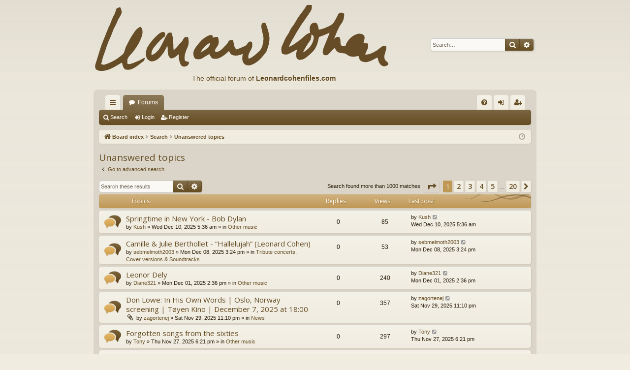

--- FILE ---
content_type: text/html; charset=UTF-8
request_url: https://leonardcohenforum.com/search.php?search_id=unanswered&sid=d44ed749268cf46e21b6c64db9ee283e
body_size: 12673
content:
<!DOCTYPE html>
<html dir="ltr" lang="en-gb">
<head>
<meta charset="utf-8" />
<meta http-equiv="X-UA-Compatible" content="IE=edge">
<meta name="viewport" content="width=device-width, initial-scale=1" />

<title>leonardcohenforum.com - Unanswered topics</title>






<!--
	phpBB style name: latte
	Based on style:   prosilver
	Original author:  Arty ( https://www.artodia.com )
	Modified by: 	  MrGaby
-->

<script>
	WebFontConfig = {
		google: {
			families: ['Open+Sans:300,300i,400,400i,600,600i,700,700i,800,800i&subset=cyrillic,cyrillic-ext,greek,greek-ext,latin-ext,vietnamese']
		}
	};

	(function(d) {
		var wf = d.createElement('script'), s = d.scripts[0];
		wf.src = 'https://ajax.googleapis.com/ajax/libs/webfont/1.5.18/webfont.js';
		wf.async = true;
		s.parentNode.insertBefore(wf, s);
	})(document);
</script>

<link href="https://maxcdn.bootstrapcdn.com/font-awesome/4.7.0/css/font-awesome.min.css" rel="stylesheet">
<link href="./styles/latte/theme/stylesheet.css?assets_version=48" rel="stylesheet">




<!--[if lte IE 9]>
	<link href="./styles/latte/theme/tweaks.css?assets_version=48" rel="stylesheet">
<![endif]-->





</head>
<body id="phpbb" class="nojs notouch section-search ltr " data-online-text="Online">


	<a id="top" class="top-anchor" accesskey="t"></a>
	<div id="page-header" class="page-width">
		<div class="headerbar" role="banner">
					<div class="inner">

			<div id="site-description" class="site-description">
				<a id="logo" class="logo" href="./index.php?sid=dfa55d31e34dc48d0cf2e84d71f02fe8" title="Board index">
					<img src="./styles/latte/theme/images/logo.png" data-src-hd="./styles/latte/theme/images/logo_hd.png" alt="leonardcohenforum.com"/>
				</a>
                                <div style='position:absolute;top:150px;left:200px;font-size:14px;color:#654c22;'>The official forum of <a
href='http://www.leonardcohenfiles.com'><b>Leonardcohenfiles.com</b></a>
</div>


				<p class="sitename">leonardcohenforum.com</p>
				<p></p>
				<p class="skiplink"><a href="#start_here">Skip to content</a></p>
			</div>

															<div id="search-box" class="search-box search-header" role="search">
				<form action="./search.php?sid=dfa55d31e34dc48d0cf2e84d71f02fe8" method="get" id="search">
				<fieldset>
					<input name="keywords" id="keywords" type="search" maxlength="128" title="Search for keywords" class="inputbox search tiny" size="20" value="" placeholder="Search…" />
					<button class="button button-search" type="submit" title="Search">
						<i class="icon fa-search fa-fw" aria-hidden="true"></i><span class="sr-only">Search</span>
					</button>
					<a href="./search.php?sid=dfa55d31e34dc48d0cf2e84d71f02fe8" class="button button-search-end" title="Advanced search">
						<i class="icon fa-cog fa-fw" aria-hidden="true"></i><span class="sr-only">Advanced search</span>
					</a>
					<input type="hidden" name="sid" value="dfa55d31e34dc48d0cf2e84d71f02fe8" />

				</fieldset>
				</form>
			</div>
									
			</div>
					</div>

</div>
<div id="wrap" class="page-width">
<div>

				


<div class="navbar tabbed not-static" role="navigation">
	<div class="inner page-width">
		<div class="nav-tabs" data-current-page="search">
			<ul class="leftside">
				<li id="quick-links" class="quick-links tab responsive-menu dropdown-container">
					<a href="#" class="nav-link dropdown-trigger">Quick links</a>
					<div class="dropdown">
						<div class="pointer"><div class="pointer-inner"></div></div>
						<ul class="dropdown-contents" role="menu">
								
			<li class="separator"></li>
													<li>
								<a href="./search.php?search_id=unanswered&amp;sid=dfa55d31e34dc48d0cf2e84d71f02fe8" role="menuitem">
									<i class="icon fa-file-o fa-fw icon-gray" aria-hidden="true"></i><span>Unanswered topics</span>
								</a>
							</li>
							<li>
								<a href="./search.php?search_id=active_topics&amp;sid=dfa55d31e34dc48d0cf2e84d71f02fe8" role="menuitem">
									<i class="icon fa-file-o fa-fw icon-blue" aria-hidden="true"></i><span>Active topics</span>
								</a>
							</li>
							<li class="separator"></li>
							<li>
								<a href="./search.php?sid=dfa55d31e34dc48d0cf2e84d71f02fe8" role="menuitem">
									<i class="icon fa-search fa-fw" aria-hidden="true"></i><span>Search</span>
								</a>
							</li>	
	
													</ul>
					</div>
				</li>
												<li class="tab forums selected" data-responsive-class="small-icon icon-forums">
					<a class="nav-link" href="./index.php?sid=dfa55d31e34dc48d0cf2e84d71f02fe8">Forums</a>
				</li>
											</ul>
			<ul class="rightside" role="menu">
								<li class="tab faq" data-select-match="faq" data-responsive-class="small-icon icon-faq">
					<a class="nav-link" href="/app.php/help/faq?sid=dfa55d31e34dc48d0cf2e84d71f02fe8" rel="help" title="Frequently Asked Questions" role="menuitem">
						<i class="icon fa-question-circle fa-fw" aria-hidden="true"></i><span>FAQ</span>
					</a>
				</li>
																									<li class="tab login"  data-skip-responsive="true" data-select-match="login"><a class="nav-link" href="./ucp.php?mode=login&amp;redirect=search.php%3Fsearch_id%3Dunanswered&amp;sid=dfa55d31e34dc48d0cf2e84d71f02fe8" title="Login" accesskey="x" role="menuitem">Login</a></li>
											<li class="tab register" data-skip-responsive="true" data-select-match="register"><a class="nav-link" href="./ucp.php?mode=register&amp;sid=dfa55d31e34dc48d0cf2e84d71f02fe8" role="menuitem">Register</a></li>
																	</ul>
		</div>
	</div>
</div>

<div class="navbar secondary">
	<ul role="menubar">
											<li class="small-icon icon-search"><a href="./search.php?sid=dfa55d31e34dc48d0cf2e84d71f02fe8">Search</a></li>
														<li class="small-icon icon-login"><a href="./ucp.php?mode=login&amp;redirect=search.php%3Fsearch_id%3Dunanswered&amp;sid=dfa55d31e34dc48d0cf2e84d71f02fe8" title="Login">Login</a></li>
									<li class="small-icon icon-register"><a href="./ucp.php?mode=register&amp;sid=dfa55d31e34dc48d0cf2e84d71f02fe8">Register</a></li>
									
			</ul>
</div>

	<div class="navbar">
	<ul id="nav-breadcrumbs" class="nav-breadcrumbs linklist navlinks" role="menubar">
				
		
		<li class="breadcrumbs" itemscope itemtype="https://schema.org/BreadcrumbList">

			
						<span class="crumb" itemtype="https://schema.org/ListItem" itemprop="itemListElement" itemscope><a itemprop="item" href="./index.php?sid=dfa55d31e34dc48d0cf2e84d71f02fe8" accesskey="h" data-navbar-reference="index"><i class="icon fa-home fa-fw"></i><span itemprop="name">Board index</span></a><meta itemprop="position" content="1" /></span>

									
						<span class="crumb" itemtype="https://schema.org/ListItem" itemprop="itemListElement" itemscope><a itemprop="item" href="./search.php?sid=dfa55d31e34dc48d0cf2e84d71f02fe8"><span itemprop="name">Search</span></a><meta itemprop="position" content="2" /></span>
												
						<span class="crumb" itemtype="https://schema.org/ListItem" itemprop="itemListElement" itemscope><a itemprop="item" href="./search.php?search_id=unanswered&amp;sid=dfa55d31e34dc48d0cf2e84d71f02fe8"><span itemprop="name">Unanswered topics</span></a><meta itemprop="position" content="3" /></span>
						
			
		</li>

		
		
			<li class="rightside responsive-search">
				<a href="./search.php?sid=dfa55d31e34dc48d0cf2e84d71f02fe8" title="View the advanced search options" role="menuitem">
					<i class="icon fa-search fa-fw" aria-hidden="true"></i><span class="sr-only">Search</span>
				</a>
			</li>
				<li class="rightside dropdown-container icon-only">
			<a href="#" class="dropdown-trigger time" title="It is currently Mon Dec 15, 2025 4:02 am"><i class="fa fa-clock-o"></i></a>
			<div class="dropdown">
				<div class="pointer"><div class="pointer-inner"></div></div>
				<ul class="dropdown-contents">
					<li>It is currently Mon Dec 15, 2025 4:02 am</li>
					<li>All times are <span title="UTC+3">UTC+03:00</span></li>
				</ul>
			</div>
		</li>
	</ul>
</div>

		</div>


	
	<a id="start_here" class="top-anchor"></a>
	<div id="page-body" class="page-body" role="main">
		
		
		

<h2 class="searchresults-title">Unanswered topics</h2>

	<p class="advanced-search-link">
		<a class="arrow-left" href="./search.php?sid=dfa55d31e34dc48d0cf2e84d71f02fe8" title="Advanced search">
			<i class="icon fa-angle-left fa-fw icon-black" aria-hidden="true"></i><span>Go to advanced search</span>
		</a>
	</p>


	<div class="action-bar bar-top">

			<div class="search-box" role="search">
			<form method="post" action="./search.php?st=0&amp;sk=t&amp;sd=d&amp;sr=topics&amp;sid=dfa55d31e34dc48d0cf2e84d71f02fe8&amp;search_id=unanswered">
			<fieldset>
				<input class="inputbox search tiny" type="search" name="add_keywords" id="add_keywords" value="" placeholder="Search these results" />
				<button class="button button-search" type="submit" title="Search">
					<i class="icon fa-search fa-fw" aria-hidden="true"></i><span class="sr-only">Search</span>
				</button>
				<a href="./search.php?sid=dfa55d31e34dc48d0cf2e84d71f02fe8" class="button button-search-end" title="Advanced search">
					<i class="icon fa-cog fa-fw" aria-hidden="true"></i><span class="sr-only">Advanced search</span>
				</a>
			</fieldset>
			</form>
		</div>
	
		
		<div class="pagination">
						Search found more than 1000 matches
							<ul>
	<li class="dropdown-container dropdown-button-control dropdown-page-jump page-jump">
		<a class="button button-icon-only dropdown-trigger" href="#" title="Click to jump to page…" role="button"><i class="icon fa-level-down fa-rotate-270" aria-hidden="true"></i><span class="sr-only">Page <strong>1</strong> of <strong>20</strong></span></a>
		<div class="dropdown">
			<div class="pointer"><div class="pointer-inner"></div></div>
			<ul class="dropdown-contents">
				<li>Jump to page:</li>
				<li class="page-jump-form">
					<input type="number" name="page-number" min="1" max="999999" title="Enter the page number you wish to go to" class="inputbox tiny" data-per-page="50" data-base-url=".&#x2F;search.php&#x3F;st&#x3D;0&amp;amp&#x3B;sk&#x3D;t&amp;amp&#x3B;sd&#x3D;d&amp;amp&#x3B;sr&#x3D;topics&amp;amp&#x3B;sid&#x3D;dfa55d31e34dc48d0cf2e84d71f02fe8&amp;amp&#x3B;search_id&#x3D;unanswered" data-start-name="start" />
					<input class="button2" value="Go" type="button" />
				</li>
			</ul>
		</div>
	</li>
		<li class="active"><span>1</span></li>
				<li><a class="button" href="./search.php?st=0&amp;sk=t&amp;sd=d&amp;sr=topics&amp;sid=dfa55d31e34dc48d0cf2e84d71f02fe8&amp;search_id=unanswered&amp;start=50" role="button">2</a></li>
				<li><a class="button" href="./search.php?st=0&amp;sk=t&amp;sd=d&amp;sr=topics&amp;sid=dfa55d31e34dc48d0cf2e84d71f02fe8&amp;search_id=unanswered&amp;start=100" role="button">3</a></li>
				<li><a class="button" href="./search.php?st=0&amp;sk=t&amp;sd=d&amp;sr=topics&amp;sid=dfa55d31e34dc48d0cf2e84d71f02fe8&amp;search_id=unanswered&amp;start=150" role="button">4</a></li>
				<li><a class="button" href="./search.php?st=0&amp;sk=t&amp;sd=d&amp;sr=topics&amp;sid=dfa55d31e34dc48d0cf2e84d71f02fe8&amp;search_id=unanswered&amp;start=200" role="button">5</a></li>
			<li class="ellipsis" role="separator"><span>…</span></li>
				<li><a class="button" href="./search.php?st=0&amp;sk=t&amp;sd=d&amp;sr=topics&amp;sid=dfa55d31e34dc48d0cf2e84d71f02fe8&amp;search_id=unanswered&amp;start=950" role="button">20</a></li>
				<li class="arrow next"><a class="button button-icon-only" href="./search.php?st=0&amp;sk=t&amp;sd=d&amp;sr=topics&amp;sid=dfa55d31e34dc48d0cf2e84d71f02fe8&amp;search_id=unanswered&amp;start=50" rel="next" role="button"><i class="icon fa-chevron-right fa-fw" aria-hidden="true"></i><span class="sr-only">Next</span></a></li>
	</ul>
					</div>
	</div>


		<div class="forumbg">

		<div class="inner">
		<ul class="topiclist">
			<li class="header">
				<dl class="row-item">
					<dt><div class="list-inner">Topics</div></dt>
					<dd class="posts">Replies</dd>
					<dd class="views">Views</dd>
					<dd class="lastpost"><span>Last post</span></dd>
				</dl>
			</li>
		</ul>
		<ul class="topiclist topics">

								<li class="row bg1">
				<dl class="row-item topic_read">
					<dt title="There are no new unread posts for this topic.">
												<div class="list-inner">
																					<a href="./viewtopic.php?t=40327&amp;sid=dfa55d31e34dc48d0cf2e84d71f02fe8" class="topictitle">Springtime in New York - Bob Dylan</a>
																												<br />
							
															<div class="responsive-show" style="display: none;">
									Last post by <a href="./memberlist.php?mode=viewprofile&amp;u=62&amp;sid=dfa55d31e34dc48d0cf2e84d71f02fe8" class="username">Kush</a> &laquo; <a href="./viewtopic.php?p=384070&amp;sid=dfa55d31e34dc48d0cf2e84d71f02fe8#p384070" title="Go to last post"><time datetime="2025-12-10T02:36:33+00:00">Wed Dec 10, 2025 5:36 am</time></a>
									<br />Posted in <a href="./viewforum.php?f=15&amp;sid=dfa55d31e34dc48d0cf2e84d71f02fe8">Other music</a>
								</div>
														
							<div class="responsive-hide left-box">
																																by <a href="./memberlist.php?mode=viewprofile&amp;u=62&amp;sid=dfa55d31e34dc48d0cf2e84d71f02fe8" class="username">Kush</a> &raquo; <time datetime="2025-12-10T02:36:33+00:00">Wed Dec 10, 2025 5:36 am</time> &raquo; in <a href="./viewforum.php?f=15&amp;sid=dfa55d31e34dc48d0cf2e84d71f02fe8">Other music</a>
															</div>

							
													</div>
					</dt>
					<dd class="posts">0 <dfn>Replies</dfn></dd>
					<dd class="views">85 <dfn>Views</dfn></dd>
					<dd class="lastpost">
						<span><dfn>Last post </dfn>by <a href="./memberlist.php?mode=viewprofile&amp;u=62&amp;sid=dfa55d31e34dc48d0cf2e84d71f02fe8" class="username">Kush</a>															<a href="./viewtopic.php?p=384070&amp;sid=dfa55d31e34dc48d0cf2e84d71f02fe8#p384070" title="Go to last post">
									<i class="icon fa-external-link-square fa-fw icon-lightgray icon-md" aria-hidden="true"></i><span class="sr-only"></span>
								</a>
														<br /><time datetime="2025-12-10T02:36:33+00:00">Wed Dec 10, 2025 5:36 am</time>
						</span>
					</dd>
				</dl>
			</li>
											<li class="row bg2">
				<dl class="row-item topic_read">
					<dt title="There are no new unread posts for this topic.">
												<div class="list-inner">
																					<a href="./viewtopic.php?t=40326&amp;sid=dfa55d31e34dc48d0cf2e84d71f02fe8" class="topictitle">Camille &amp; Julie Berthollet - “Hallelujah” (Leonard Cohen)</a>
																												<br />
							
															<div class="responsive-show" style="display: none;">
									Last post by <a href="./memberlist.php?mode=viewprofile&amp;u=11191&amp;sid=dfa55d31e34dc48d0cf2e84d71f02fe8" class="username">sebmelmoth2003</a> &laquo; <a href="./viewtopic.php?p=384064&amp;sid=dfa55d31e34dc48d0cf2e84d71f02fe8#p384064" title="Go to last post"><time datetime="2025-12-08T12:24:47+00:00">Mon Dec 08, 2025 3:24 pm</time></a>
									<br />Posted in <a href="./viewforum.php?f=8&amp;sid=dfa55d31e34dc48d0cf2e84d71f02fe8">Tribute concerts, Cover versions &amp; Soundtracks</a>
								</div>
														
							<div class="responsive-hide left-box">
																																by <a href="./memberlist.php?mode=viewprofile&amp;u=11191&amp;sid=dfa55d31e34dc48d0cf2e84d71f02fe8" class="username">sebmelmoth2003</a> &raquo; <time datetime="2025-12-08T12:24:47+00:00">Mon Dec 08, 2025 3:24 pm</time> &raquo; in <a href="./viewforum.php?f=8&amp;sid=dfa55d31e34dc48d0cf2e84d71f02fe8">Tribute concerts, Cover versions &amp; Soundtracks</a>
															</div>

							
													</div>
					</dt>
					<dd class="posts">0 <dfn>Replies</dfn></dd>
					<dd class="views">53 <dfn>Views</dfn></dd>
					<dd class="lastpost">
						<span><dfn>Last post </dfn>by <a href="./memberlist.php?mode=viewprofile&amp;u=11191&amp;sid=dfa55d31e34dc48d0cf2e84d71f02fe8" class="username">sebmelmoth2003</a>															<a href="./viewtopic.php?p=384064&amp;sid=dfa55d31e34dc48d0cf2e84d71f02fe8#p384064" title="Go to last post">
									<i class="icon fa-external-link-square fa-fw icon-lightgray icon-md" aria-hidden="true"></i><span class="sr-only"></span>
								</a>
														<br /><time datetime="2025-12-08T12:24:47+00:00">Mon Dec 08, 2025 3:24 pm</time>
						</span>
					</dd>
				</dl>
			</li>
											<li class="row bg1">
				<dl class="row-item topic_read">
					<dt title="There are no new unread posts for this topic.">
												<div class="list-inner">
																					<a href="./viewtopic.php?t=40318&amp;sid=dfa55d31e34dc48d0cf2e84d71f02fe8" class="topictitle">Leonor Dely</a>
																												<br />
							
															<div class="responsive-show" style="display: none;">
									Last post by <a href="./memberlist.php?mode=viewprofile&amp;u=75429&amp;sid=dfa55d31e34dc48d0cf2e84d71f02fe8" class="username">Diane321</a> &laquo; <a href="./viewtopic.php?p=384038&amp;sid=dfa55d31e34dc48d0cf2e84d71f02fe8#p384038" title="Go to last post"><time datetime="2025-12-01T11:36:02+00:00">Mon Dec 01, 2025 2:36 pm</time></a>
									<br />Posted in <a href="./viewforum.php?f=15&amp;sid=dfa55d31e34dc48d0cf2e84d71f02fe8">Other music</a>
								</div>
														
							<div class="responsive-hide left-box">
																																by <a href="./memberlist.php?mode=viewprofile&amp;u=75429&amp;sid=dfa55d31e34dc48d0cf2e84d71f02fe8" class="username">Diane321</a> &raquo; <time datetime="2025-12-01T11:36:02+00:00">Mon Dec 01, 2025 2:36 pm</time> &raquo; in <a href="./viewforum.php?f=15&amp;sid=dfa55d31e34dc48d0cf2e84d71f02fe8">Other music</a>
															</div>

							
													</div>
					</dt>
					<dd class="posts">0 <dfn>Replies</dfn></dd>
					<dd class="views">240 <dfn>Views</dfn></dd>
					<dd class="lastpost">
						<span><dfn>Last post </dfn>by <a href="./memberlist.php?mode=viewprofile&amp;u=75429&amp;sid=dfa55d31e34dc48d0cf2e84d71f02fe8" class="username">Diane321</a>															<a href="./viewtopic.php?p=384038&amp;sid=dfa55d31e34dc48d0cf2e84d71f02fe8#p384038" title="Go to last post">
									<i class="icon fa-external-link-square fa-fw icon-lightgray icon-md" aria-hidden="true"></i><span class="sr-only"></span>
								</a>
														<br /><time datetime="2025-12-01T11:36:02+00:00">Mon Dec 01, 2025 2:36 pm</time>
						</span>
					</dd>
				</dl>
			</li>
											<li class="row bg2">
				<dl class="row-item topic_read">
					<dt title="There are no new unread posts for this topic.">
												<div class="list-inner">
																					<a href="./viewtopic.php?t=40316&amp;sid=dfa55d31e34dc48d0cf2e84d71f02fe8" class="topictitle">Don Lowe: In His Own Words | Oslo, Norway screening | Tøyen Kino | December 7, 2025 at 18:00</a>
																												<br />
							
															<div class="responsive-show" style="display: none;">
									Last post by <a href="./memberlist.php?mode=viewprofile&amp;u=18039&amp;sid=dfa55d31e34dc48d0cf2e84d71f02fe8" class="username">zagortenej</a> &laquo; <a href="./viewtopic.php?p=384031&amp;sid=dfa55d31e34dc48d0cf2e84d71f02fe8#p384031" title="Go to last post"><time datetime="2025-11-29T20:10:29+00:00">Sat Nov 29, 2025 11:10 pm</time></a>
									<br />Posted in <a href="./viewforum.php?f=3&amp;sid=dfa55d31e34dc48d0cf2e84d71f02fe8">News</a>
								</div>
														
							<div class="responsive-hide left-box">
																<i class="icon fa-paperclip fa-fw" aria-hidden="true"></i>																by <a href="./memberlist.php?mode=viewprofile&amp;u=18039&amp;sid=dfa55d31e34dc48d0cf2e84d71f02fe8" class="username">zagortenej</a> &raquo; <time datetime="2025-11-29T20:10:29+00:00">Sat Nov 29, 2025 11:10 pm</time> &raquo; in <a href="./viewforum.php?f=3&amp;sid=dfa55d31e34dc48d0cf2e84d71f02fe8">News</a>
															</div>

							
													</div>
					</dt>
					<dd class="posts">0 <dfn>Replies</dfn></dd>
					<dd class="views">357 <dfn>Views</dfn></dd>
					<dd class="lastpost">
						<span><dfn>Last post </dfn>by <a href="./memberlist.php?mode=viewprofile&amp;u=18039&amp;sid=dfa55d31e34dc48d0cf2e84d71f02fe8" class="username">zagortenej</a>															<a href="./viewtopic.php?p=384031&amp;sid=dfa55d31e34dc48d0cf2e84d71f02fe8#p384031" title="Go to last post">
									<i class="icon fa-external-link-square fa-fw icon-lightgray icon-md" aria-hidden="true"></i><span class="sr-only"></span>
								</a>
														<br /><time datetime="2025-11-29T20:10:29+00:00">Sat Nov 29, 2025 11:10 pm</time>
						</span>
					</dd>
				</dl>
			</li>
											<li class="row bg1">
				<dl class="row-item topic_read">
					<dt title="There are no new unread posts for this topic.">
												<div class="list-inner">
																					<a href="./viewtopic.php?t=40315&amp;sid=dfa55d31e34dc48d0cf2e84d71f02fe8" class="topictitle">Forgotten songs from the sixties</a>
																												<br />
							
															<div class="responsive-show" style="display: none;">
									Last post by <a href="./memberlist.php?mode=viewprofile&amp;u=22&amp;sid=dfa55d31e34dc48d0cf2e84d71f02fe8" class="username">Tony</a> &laquo; <a href="./viewtopic.php?p=384027&amp;sid=dfa55d31e34dc48d0cf2e84d71f02fe8#p384027" title="Go to last post"><time datetime="2025-11-27T15:21:34+00:00">Thu Nov 27, 2025 6:21 pm</time></a>
									<br />Posted in <a href="./viewforum.php?f=15&amp;sid=dfa55d31e34dc48d0cf2e84d71f02fe8">Other music</a>
								</div>
														
							<div class="responsive-hide left-box">
																																by <a href="./memberlist.php?mode=viewprofile&amp;u=22&amp;sid=dfa55d31e34dc48d0cf2e84d71f02fe8" class="username">Tony</a> &raquo; <time datetime="2025-11-27T15:21:34+00:00">Thu Nov 27, 2025 6:21 pm</time> &raquo; in <a href="./viewforum.php?f=15&amp;sid=dfa55d31e34dc48d0cf2e84d71f02fe8">Other music</a>
															</div>

							
													</div>
					</dt>
					<dd class="posts">0 <dfn>Replies</dfn></dd>
					<dd class="views">297 <dfn>Views</dfn></dd>
					<dd class="lastpost">
						<span><dfn>Last post </dfn>by <a href="./memberlist.php?mode=viewprofile&amp;u=22&amp;sid=dfa55d31e34dc48d0cf2e84d71f02fe8" class="username">Tony</a>															<a href="./viewtopic.php?p=384027&amp;sid=dfa55d31e34dc48d0cf2e84d71f02fe8#p384027" title="Go to last post">
									<i class="icon fa-external-link-square fa-fw icon-lightgray icon-md" aria-hidden="true"></i><span class="sr-only"></span>
								</a>
														<br /><time datetime="2025-11-27T15:21:34+00:00">Thu Nov 27, 2025 6:21 pm</time>
						</span>
					</dd>
				</dl>
			</li>
											<li class="row bg2">
				<dl class="row-item topic_read">
					<dt title="There are no new unread posts for this topic.">
												<div class="list-inner">
																					<a href="./viewtopic.php?t=40312&amp;sid=dfa55d31e34dc48d0cf2e84d71f02fe8" class="topictitle">Shakti: Tiny Desk Concert</a>
																												<br />
							
															<div class="responsive-show" style="display: none;">
									Last post by <a href="./memberlist.php?mode=viewprofile&amp;u=62&amp;sid=dfa55d31e34dc48d0cf2e84d71f02fe8" class="username">Kush</a> &laquo; <a href="./viewtopic.php?p=384015&amp;sid=dfa55d31e34dc48d0cf2e84d71f02fe8#p384015" title="Go to last post"><time datetime="2025-11-23T16:09:10+00:00">Sun Nov 23, 2025 7:09 pm</time></a>
									<br />Posted in <a href="./viewforum.php?f=15&amp;sid=dfa55d31e34dc48d0cf2e84d71f02fe8">Other music</a>
								</div>
														
							<div class="responsive-hide left-box">
																																by <a href="./memberlist.php?mode=viewprofile&amp;u=62&amp;sid=dfa55d31e34dc48d0cf2e84d71f02fe8" class="username">Kush</a> &raquo; <time datetime="2025-11-23T16:09:10+00:00">Sun Nov 23, 2025 7:09 pm</time> &raquo; in <a href="./viewforum.php?f=15&amp;sid=dfa55d31e34dc48d0cf2e84d71f02fe8">Other music</a>
															</div>

							
													</div>
					</dt>
					<dd class="posts">0 <dfn>Replies</dfn></dd>
					<dd class="views">238 <dfn>Views</dfn></dd>
					<dd class="lastpost">
						<span><dfn>Last post </dfn>by <a href="./memberlist.php?mode=viewprofile&amp;u=62&amp;sid=dfa55d31e34dc48d0cf2e84d71f02fe8" class="username">Kush</a>															<a href="./viewtopic.php?p=384015&amp;sid=dfa55d31e34dc48d0cf2e84d71f02fe8#p384015" title="Go to last post">
									<i class="icon fa-external-link-square fa-fw icon-lightgray icon-md" aria-hidden="true"></i><span class="sr-only"></span>
								</a>
														<br /><time datetime="2025-11-23T16:09:10+00:00">Sun Nov 23, 2025 7:09 pm</time>
						</span>
					</dd>
				</dl>
			</li>
											<li class="row bg1">
				<dl class="row-item topic_read">
					<dt title="There are no new unread posts for this topic.">
												<div class="list-inner">
																					<a href="./viewtopic.php?t=40311&amp;sid=dfa55d31e34dc48d0cf2e84d71f02fe8" class="topictitle">guitar auction in new york - march 2026</a>
																												<br />
							
															<div class="responsive-show" style="display: none;">
									Last post by <a href="./memberlist.php?mode=viewprofile&amp;u=11191&amp;sid=dfa55d31e34dc48d0cf2e84d71f02fe8" class="username">sebmelmoth2003</a> &laquo; <a href="./viewtopic.php?p=384007&amp;sid=dfa55d31e34dc48d0cf2e84d71f02fe8#p384007" title="Go to last post"><time datetime="2025-11-21T12:18:25+00:00">Fri Nov 21, 2025 3:18 pm</time></a>
									<br />Posted in <a href="./viewforum.php?f=15&amp;sid=dfa55d31e34dc48d0cf2e84d71f02fe8">Other music</a>
								</div>
														
							<div class="responsive-hide left-box">
																																by <a href="./memberlist.php?mode=viewprofile&amp;u=11191&amp;sid=dfa55d31e34dc48d0cf2e84d71f02fe8" class="username">sebmelmoth2003</a> &raquo; <time datetime="2025-11-21T12:18:25+00:00">Fri Nov 21, 2025 3:18 pm</time> &raquo; in <a href="./viewforum.php?f=15&amp;sid=dfa55d31e34dc48d0cf2e84d71f02fe8">Other music</a>
															</div>

							
													</div>
					</dt>
					<dd class="posts">0 <dfn>Replies</dfn></dd>
					<dd class="views">304 <dfn>Views</dfn></dd>
					<dd class="lastpost">
						<span><dfn>Last post </dfn>by <a href="./memberlist.php?mode=viewprofile&amp;u=11191&amp;sid=dfa55d31e34dc48d0cf2e84d71f02fe8" class="username">sebmelmoth2003</a>															<a href="./viewtopic.php?p=384007&amp;sid=dfa55d31e34dc48d0cf2e84d71f02fe8#p384007" title="Go to last post">
									<i class="icon fa-external-link-square fa-fw icon-lightgray icon-md" aria-hidden="true"></i><span class="sr-only"></span>
								</a>
														<br /><time datetime="2025-11-21T12:18:25+00:00">Fri Nov 21, 2025 3:18 pm</time>
						</span>
					</dd>
				</dl>
			</li>
											<li class="row bg2">
				<dl class="row-item topic_read">
					<dt title="There are no new unread posts for this topic.">
												<div class="list-inner">
																					<a href="./viewtopic.php?t=40310&amp;sid=dfa55d31e34dc48d0cf2e84d71f02fe8" class="topictitle">Live Cover of &quot;You Want It Darker&quot; by Jerry Joseph</a>
																												<br />
							
															<div class="responsive-show" style="display: none;">
									Last post by <a href="./memberlist.php?mode=viewprofile&amp;u=2139&amp;sid=dfa55d31e34dc48d0cf2e84d71f02fe8" class="username">rmura</a> &laquo; <a href="./viewtopic.php?p=384004&amp;sid=dfa55d31e34dc48d0cf2e84d71f02fe8#p384004" title="Go to last post"><time datetime="2025-11-20T04:17:36+00:00">Thu Nov 20, 2025 7:17 am</time></a>
									<br />Posted in <a href="./viewforum.php?f=8&amp;sid=dfa55d31e34dc48d0cf2e84d71f02fe8">Tribute concerts, Cover versions &amp; Soundtracks</a>
								</div>
														
							<div class="responsive-hide left-box">
																																by <a href="./memberlist.php?mode=viewprofile&amp;u=2139&amp;sid=dfa55d31e34dc48d0cf2e84d71f02fe8" class="username">rmura</a> &raquo; <time datetime="2025-11-20T04:17:36+00:00">Thu Nov 20, 2025 7:17 am</time> &raquo; in <a href="./viewforum.php?f=8&amp;sid=dfa55d31e34dc48d0cf2e84d71f02fe8">Tribute concerts, Cover versions &amp; Soundtracks</a>
															</div>

							
													</div>
					</dt>
					<dd class="posts">0 <dfn>Replies</dfn></dd>
					<dd class="views">655 <dfn>Views</dfn></dd>
					<dd class="lastpost">
						<span><dfn>Last post </dfn>by <a href="./memberlist.php?mode=viewprofile&amp;u=2139&amp;sid=dfa55d31e34dc48d0cf2e84d71f02fe8" class="username">rmura</a>															<a href="./viewtopic.php?p=384004&amp;sid=dfa55d31e34dc48d0cf2e84d71f02fe8#p384004" title="Go to last post">
									<i class="icon fa-external-link-square fa-fw icon-lightgray icon-md" aria-hidden="true"></i><span class="sr-only"></span>
								</a>
														<br /><time datetime="2025-11-20T04:17:36+00:00">Thu Nov 20, 2025 7:17 am</time>
						</span>
					</dd>
				</dl>
			</li>
											<li class="row bg1">
				<dl class="row-item topic_read">
					<dt title="There are no new unread posts for this topic.">
												<div class="list-inner">
																					<a href="./viewtopic.php?t=40291&amp;sid=dfa55d31e34dc48d0cf2e84d71f02fe8" class="topictitle">Anyone know what synth/keyboards were used in the studio sessions of &quot;The Future&quot;?</a>
																												<br />
							
															<div class="responsive-show" style="display: none;">
									Last post by <a href="./memberlist.php?mode=viewprofile&amp;u=75401&amp;sid=dfa55d31e34dc48d0cf2e84d71f02fe8" class="username">darkpeeny</a> &laquo; <a href="./viewtopic.php?p=383902&amp;sid=dfa55d31e34dc48d0cf2e84d71f02fe8#p383902" title="Go to last post"><time datetime="2025-10-17T10:23:39+00:00">Fri Oct 17, 2025 1:23 pm</time></a>
									<br />Posted in <a href="./viewforum.php?f=5&amp;sid=dfa55d31e34dc48d0cf2e84d71f02fe8">Comments &amp; Questions</a>
								</div>
														
							<div class="responsive-hide left-box">
																																by <a href="./memberlist.php?mode=viewprofile&amp;u=75401&amp;sid=dfa55d31e34dc48d0cf2e84d71f02fe8" class="username">darkpeeny</a> &raquo; <time datetime="2025-10-17T10:23:39+00:00">Fri Oct 17, 2025 1:23 pm</time> &raquo; in <a href="./viewforum.php?f=5&amp;sid=dfa55d31e34dc48d0cf2e84d71f02fe8">Comments &amp; Questions</a>
															</div>

							
													</div>
					</dt>
					<dd class="posts">0 <dfn>Replies</dfn></dd>
					<dd class="views">424 <dfn>Views</dfn></dd>
					<dd class="lastpost">
						<span><dfn>Last post </dfn>by <a href="./memberlist.php?mode=viewprofile&amp;u=75401&amp;sid=dfa55d31e34dc48d0cf2e84d71f02fe8" class="username">darkpeeny</a>															<a href="./viewtopic.php?p=383902&amp;sid=dfa55d31e34dc48d0cf2e84d71f02fe8#p383902" title="Go to last post">
									<i class="icon fa-external-link-square fa-fw icon-lightgray icon-md" aria-hidden="true"></i><span class="sr-only"></span>
								</a>
														<br /><time datetime="2025-10-17T10:23:39+00:00">Fri Oct 17, 2025 1:23 pm</time>
						</span>
					</dd>
				</dl>
			</li>
											<li class="row bg2">
				<dl class="row-item topic_read">
					<dt title="There are no new unread posts for this topic.">
												<div class="list-inner">
																					<a href="./viewtopic.php?t=40289&amp;sid=dfa55d31e34dc48d0cf2e84d71f02fe8" class="topictitle">bionic birdsong</a>
																												<br />
							
															<div class="responsive-show" style="display: none;">
									Last post by <a href="./memberlist.php?mode=viewprofile&amp;u=11191&amp;sid=dfa55d31e34dc48d0cf2e84d71f02fe8" class="username">sebmelmoth2003</a> &laquo; <a href="./viewtopic.php?p=383900&amp;sid=dfa55d31e34dc48d0cf2e84d71f02fe8#p383900" title="Go to last post"><time datetime="2025-10-15T12:03:02+00:00">Wed Oct 15, 2025 3:03 pm</time></a>
									<br />Posted in <a href="./viewforum.php?f=15&amp;sid=dfa55d31e34dc48d0cf2e84d71f02fe8">Other music</a>
								</div>
														
							<div class="responsive-hide left-box">
																																by <a href="./memberlist.php?mode=viewprofile&amp;u=11191&amp;sid=dfa55d31e34dc48d0cf2e84d71f02fe8" class="username">sebmelmoth2003</a> &raquo; <time datetime="2025-10-15T12:03:02+00:00">Wed Oct 15, 2025 3:03 pm</time> &raquo; in <a href="./viewforum.php?f=15&amp;sid=dfa55d31e34dc48d0cf2e84d71f02fe8">Other music</a>
															</div>

							
													</div>
					</dt>
					<dd class="posts">0 <dfn>Replies</dfn></dd>
					<dd class="views">326 <dfn>Views</dfn></dd>
					<dd class="lastpost">
						<span><dfn>Last post </dfn>by <a href="./memberlist.php?mode=viewprofile&amp;u=11191&amp;sid=dfa55d31e34dc48d0cf2e84d71f02fe8" class="username">sebmelmoth2003</a>															<a href="./viewtopic.php?p=383900&amp;sid=dfa55d31e34dc48d0cf2e84d71f02fe8#p383900" title="Go to last post">
									<i class="icon fa-external-link-square fa-fw icon-lightgray icon-md" aria-hidden="true"></i><span class="sr-only"></span>
								</a>
														<br /><time datetime="2025-10-15T12:03:02+00:00">Wed Oct 15, 2025 3:03 pm</time>
						</span>
					</dd>
				</dl>
			</li>
											<li class="row bg1">
				<dl class="row-item topic_read">
					<dt title="There are no new unread posts for this topic.">
												<div class="list-inner">
																					<a href="./viewtopic.php?t=40287&amp;sid=dfa55d31e34dc48d0cf2e84d71f02fe8" class="topictitle">music for dementia</a>
																												<br />
							
															<div class="responsive-show" style="display: none;">
									Last post by <a href="./memberlist.php?mode=viewprofile&amp;u=11191&amp;sid=dfa55d31e34dc48d0cf2e84d71f02fe8" class="username">sebmelmoth2003</a> &laquo; <a href="./viewtopic.php?p=383897&amp;sid=dfa55d31e34dc48d0cf2e84d71f02fe8#p383897" title="Go to last post"><time datetime="2025-10-12T11:22:53+00:00">Sun Oct 12, 2025 2:22 pm</time></a>
									<br />Posted in <a href="./viewforum.php?f=15&amp;sid=dfa55d31e34dc48d0cf2e84d71f02fe8">Other music</a>
								</div>
														
							<div class="responsive-hide left-box">
																																by <a href="./memberlist.php?mode=viewprofile&amp;u=11191&amp;sid=dfa55d31e34dc48d0cf2e84d71f02fe8" class="username">sebmelmoth2003</a> &raquo; <time datetime="2025-10-12T11:22:53+00:00">Sun Oct 12, 2025 2:22 pm</time> &raquo; in <a href="./viewforum.php?f=15&amp;sid=dfa55d31e34dc48d0cf2e84d71f02fe8">Other music</a>
															</div>

							
													</div>
					</dt>
					<dd class="posts">0 <dfn>Replies</dfn></dd>
					<dd class="views">402 <dfn>Views</dfn></dd>
					<dd class="lastpost">
						<span><dfn>Last post </dfn>by <a href="./memberlist.php?mode=viewprofile&amp;u=11191&amp;sid=dfa55d31e34dc48d0cf2e84d71f02fe8" class="username">sebmelmoth2003</a>															<a href="./viewtopic.php?p=383897&amp;sid=dfa55d31e34dc48d0cf2e84d71f02fe8#p383897" title="Go to last post">
									<i class="icon fa-external-link-square fa-fw icon-lightgray icon-md" aria-hidden="true"></i><span class="sr-only"></span>
								</a>
														<br /><time datetime="2025-10-12T11:22:53+00:00">Sun Oct 12, 2025 2:22 pm</time>
						</span>
					</dd>
				</dl>
			</li>
											<li class="row bg2">
				<dl class="row-item topic_read">
					<dt title="There are no new unread posts for this topic.">
												<div class="list-inner">
																					<a href="./viewtopic.php?t=40282&amp;sid=dfa55d31e34dc48d0cf2e84d71f02fe8" class="topictitle">British Folk Music</a>
																												<br />
							
															<div class="responsive-show" style="display: none;">
									Last post by <a href="./memberlist.php?mode=viewprofile&amp;u=22&amp;sid=dfa55d31e34dc48d0cf2e84d71f02fe8" class="username">Tony</a> &laquo; <a href="./viewtopic.php?p=383881&amp;sid=dfa55d31e34dc48d0cf2e84d71f02fe8#p383881" title="Go to last post"><time datetime="2025-10-03T20:10:27+00:00">Fri Oct 03, 2025 11:10 pm</time></a>
									<br />Posted in <a href="./viewforum.php?f=15&amp;sid=dfa55d31e34dc48d0cf2e84d71f02fe8">Other music</a>
								</div>
														
							<div class="responsive-hide left-box">
																																by <a href="./memberlist.php?mode=viewprofile&amp;u=22&amp;sid=dfa55d31e34dc48d0cf2e84d71f02fe8" class="username">Tony</a> &raquo; <time datetime="2025-10-03T20:10:27+00:00">Fri Oct 03, 2025 11:10 pm</time> &raquo; in <a href="./viewforum.php?f=15&amp;sid=dfa55d31e34dc48d0cf2e84d71f02fe8">Other music</a>
															</div>

							
													</div>
					</dt>
					<dd class="posts">0 <dfn>Replies</dfn></dd>
					<dd class="views">452 <dfn>Views</dfn></dd>
					<dd class="lastpost">
						<span><dfn>Last post </dfn>by <a href="./memberlist.php?mode=viewprofile&amp;u=22&amp;sid=dfa55d31e34dc48d0cf2e84d71f02fe8" class="username">Tony</a>															<a href="./viewtopic.php?p=383881&amp;sid=dfa55d31e34dc48d0cf2e84d71f02fe8#p383881" title="Go to last post">
									<i class="icon fa-external-link-square fa-fw icon-lightgray icon-md" aria-hidden="true"></i><span class="sr-only"></span>
								</a>
														<br /><time datetime="2025-10-03T20:10:27+00:00">Fri Oct 03, 2025 11:10 pm</time>
						</span>
					</dd>
				</dl>
			</li>
											<li class="row bg1">
				<dl class="row-item topic_read">
					<dt title="There are no new unread posts for this topic.">
												<div class="list-inner">
																					<a href="./viewtopic.php?t=40277&amp;sid=dfa55d31e34dc48d0cf2e84d71f02fe8" class="topictitle">2025 San Francisco Leonard Cohen Festival</a>
																												<br />
							
															<div class="responsive-show" style="display: none;">
									Last post by <a href="./memberlist.php?mode=viewprofile&amp;u=66003&amp;sid=dfa55d31e34dc48d0cf2e84d71f02fe8" class="username">Conspiracy of Beards</a> &laquo; <a href="./viewtopic.php?p=383872&amp;sid=dfa55d31e34dc48d0cf2e84d71f02fe8#p383872" title="Go to last post"><time datetime="2025-10-01T05:30:27+00:00">Wed Oct 01, 2025 8:30 am</time></a>
									<br />Posted in <a href="./viewforum.php?f=3&amp;sid=dfa55d31e34dc48d0cf2e84d71f02fe8">News</a>
								</div>
														
							<div class="responsive-hide left-box">
																																by <a href="./memberlist.php?mode=viewprofile&amp;u=66003&amp;sid=dfa55d31e34dc48d0cf2e84d71f02fe8" class="username">Conspiracy of Beards</a> &raquo; <time datetime="2025-10-01T05:30:27+00:00">Wed Oct 01, 2025 8:30 am</time> &raquo; in <a href="./viewforum.php?f=3&amp;sid=dfa55d31e34dc48d0cf2e84d71f02fe8">News</a>
															</div>

							
													</div>
					</dt>
					<dd class="posts">0 <dfn>Replies</dfn></dd>
					<dd class="views">701 <dfn>Views</dfn></dd>
					<dd class="lastpost">
						<span><dfn>Last post </dfn>by <a href="./memberlist.php?mode=viewprofile&amp;u=66003&amp;sid=dfa55d31e34dc48d0cf2e84d71f02fe8" class="username">Conspiracy of Beards</a>															<a href="./viewtopic.php?p=383872&amp;sid=dfa55d31e34dc48d0cf2e84d71f02fe8#p383872" title="Go to last post">
									<i class="icon fa-external-link-square fa-fw icon-lightgray icon-md" aria-hidden="true"></i><span class="sr-only"></span>
								</a>
														<br /><time datetime="2025-10-01T05:30:27+00:00">Wed Oct 01, 2025 8:30 am</time>
						</span>
					</dd>
				</dl>
			</li>
											<li class="row bg2">
				<dl class="row-item topic_read">
					<dt title="There are no new unread posts for this topic.">
												<div class="list-inner">
																					<a href="./viewtopic.php?t=40276&amp;sid=dfa55d31e34dc48d0cf2e84d71f02fe8" class="topictitle">cameron winter from indie group - geese</a>
																												<br />
							
															<div class="responsive-show" style="display: none;">
									Last post by <a href="./memberlist.php?mode=viewprofile&amp;u=11191&amp;sid=dfa55d31e34dc48d0cf2e84d71f02fe8" class="username">sebmelmoth2003</a> &laquo; <a href="./viewtopic.php?p=383870&amp;sid=dfa55d31e34dc48d0cf2e84d71f02fe8#p383870" title="Go to last post"><time datetime="2025-09-30T08:43:51+00:00">Tue Sep 30, 2025 11:43 am</time></a>
									<br />Posted in <a href="./viewforum.php?f=57&amp;sid=dfa55d31e34dc48d0cf2e84d71f02fe8">Related Artists</a>
								</div>
														
							<div class="responsive-hide left-box">
																																by <a href="./memberlist.php?mode=viewprofile&amp;u=11191&amp;sid=dfa55d31e34dc48d0cf2e84d71f02fe8" class="username">sebmelmoth2003</a> &raquo; <time datetime="2025-09-30T08:43:51+00:00">Tue Sep 30, 2025 11:43 am</time> &raquo; in <a href="./viewforum.php?f=57&amp;sid=dfa55d31e34dc48d0cf2e84d71f02fe8">Related Artists</a>
															</div>

							
													</div>
					</dt>
					<dd class="posts">0 <dfn>Replies</dfn></dd>
					<dd class="views">832 <dfn>Views</dfn></dd>
					<dd class="lastpost">
						<span><dfn>Last post </dfn>by <a href="./memberlist.php?mode=viewprofile&amp;u=11191&amp;sid=dfa55d31e34dc48d0cf2e84d71f02fe8" class="username">sebmelmoth2003</a>															<a href="./viewtopic.php?p=383870&amp;sid=dfa55d31e34dc48d0cf2e84d71f02fe8#p383870" title="Go to last post">
									<i class="icon fa-external-link-square fa-fw icon-lightgray icon-md" aria-hidden="true"></i><span class="sr-only"></span>
								</a>
														<br /><time datetime="2025-09-30T08:43:51+00:00">Tue Sep 30, 2025 11:43 am</time>
						</span>
					</dd>
				</dl>
			</li>
											<li class="row bg1">
				<dl class="row-item topic_read">
					<dt title="There are no new unread posts for this topic.">
												<div class="list-inner">
																					<a href="./viewtopic.php?t=40174&amp;sid=dfa55d31e34dc48d0cf2e84d71f02fe8" class="topictitle">musical cakes -  iain ross</a>
																												<br />
							
															<div class="responsive-show" style="display: none;">
									Last post by <a href="./memberlist.php?mode=viewprofile&amp;u=11191&amp;sid=dfa55d31e34dc48d0cf2e84d71f02fe8" class="username">sebmelmoth2003</a> &laquo; <a href="./viewtopic.php?p=383736&amp;sid=dfa55d31e34dc48d0cf2e84d71f02fe8#p383736" title="Go to last post"><time datetime="2025-09-17T10:48:27+00:00">Wed Sep 17, 2025 1:48 pm</time></a>
									<br />Posted in <a href="./viewforum.php?f=15&amp;sid=dfa55d31e34dc48d0cf2e84d71f02fe8">Other music</a>
								</div>
														
							<div class="responsive-hide left-box">
																																by <a href="./memberlist.php?mode=viewprofile&amp;u=11191&amp;sid=dfa55d31e34dc48d0cf2e84d71f02fe8" class="username">sebmelmoth2003</a> &raquo; <time datetime="2025-09-17T10:48:27+00:00">Wed Sep 17, 2025 1:48 pm</time> &raquo; in <a href="./viewforum.php?f=15&amp;sid=dfa55d31e34dc48d0cf2e84d71f02fe8">Other music</a>
															</div>

							
													</div>
					</dt>
					<dd class="posts">0 <dfn>Replies</dfn></dd>
					<dd class="views">796 <dfn>Views</dfn></dd>
					<dd class="lastpost">
						<span><dfn>Last post </dfn>by <a href="./memberlist.php?mode=viewprofile&amp;u=11191&amp;sid=dfa55d31e34dc48d0cf2e84d71f02fe8" class="username">sebmelmoth2003</a>															<a href="./viewtopic.php?p=383736&amp;sid=dfa55d31e34dc48d0cf2e84d71f02fe8#p383736" title="Go to last post">
									<i class="icon fa-external-link-square fa-fw icon-lightgray icon-md" aria-hidden="true"></i><span class="sr-only"></span>
								</a>
														<br /><time datetime="2025-09-17T10:48:27+00:00">Wed Sep 17, 2025 1:48 pm</time>
						</span>
					</dd>
				</dl>
			</li>
											<li class="row bg2">
				<dl class="row-item topic_read">
					<dt title="There are no new unread posts for this topic.">
												<div class="list-inner">
																					<a href="./viewtopic.php?t=40142&amp;sid=dfa55d31e34dc48d0cf2e84d71f02fe8" class="topictitle">Songs From a Room - Mono version</a>
																												<br />
							
															<div class="responsive-show" style="display: none;">
									Last post by <a href="./memberlist.php?mode=viewprofile&amp;u=75357&amp;sid=dfa55d31e34dc48d0cf2e84d71f02fe8" class="username">JosephCT05</a> &laquo; <a href="./viewtopic.php?p=383665&amp;sid=dfa55d31e34dc48d0cf2e84d71f02fe8#p383665" title="Go to last post"><time datetime="2025-09-06T23:47:55+00:00">Sun Sep 07, 2025 2:47 am</time></a>
									<br />Posted in <a href="./viewforum.php?f=9&amp;sid=dfa55d31e34dc48d0cf2e84d71f02fe8">Leonard Cohen's music</a>
								</div>
														
							<div class="responsive-hide left-box">
																<i class="icon fa-paperclip fa-fw" aria-hidden="true"></i>																by <a href="./memberlist.php?mode=viewprofile&amp;u=75357&amp;sid=dfa55d31e34dc48d0cf2e84d71f02fe8" class="username">JosephCT05</a> &raquo; <time datetime="2025-09-06T23:47:55+00:00">Sun Sep 07, 2025 2:47 am</time> &raquo; in <a href="./viewforum.php?f=9&amp;sid=dfa55d31e34dc48d0cf2e84d71f02fe8">Leonard Cohen's music</a>
															</div>

							
													</div>
					</dt>
					<dd class="posts">0 <dfn>Replies</dfn></dd>
					<dd class="views">1222 <dfn>Views</dfn></dd>
					<dd class="lastpost">
						<span><dfn>Last post </dfn>by <a href="./memberlist.php?mode=viewprofile&amp;u=75357&amp;sid=dfa55d31e34dc48d0cf2e84d71f02fe8" class="username">JosephCT05</a>															<a href="./viewtopic.php?p=383665&amp;sid=dfa55d31e34dc48d0cf2e84d71f02fe8#p383665" title="Go to last post">
									<i class="icon fa-external-link-square fa-fw icon-lightgray icon-md" aria-hidden="true"></i><span class="sr-only"></span>
								</a>
														<br /><time datetime="2025-09-06T23:47:55+00:00">Sun Sep 07, 2025 2:47 am</time>
						</span>
					</dd>
				</dl>
			</li>
											<li class="row bg1">
				<dl class="row-item topic_read">
					<dt title="There are no new unread posts for this topic.">
												<div class="list-inner">
																					<a href="./viewtopic.php?t=40140&amp;sid=dfa55d31e34dc48d0cf2e84d71f02fe8" class="topictitle">Life After 40</a>
																												<br />
							
															<div class="responsive-show" style="display: none;">
									Last post by <a href="./memberlist.php?mode=viewprofile&amp;u=208&amp;sid=dfa55d31e34dc48d0cf2e84d71f02fe8" class="username">elazar</a> &laquo; <a href="./viewtopic.php?p=383622&amp;sid=dfa55d31e34dc48d0cf2e84d71f02fe8#p383622" title="Go to last post"><time datetime="2025-09-02T19:01:04+00:00">Tue Sep 02, 2025 10:01 pm</time></a>
									<br />Posted in <a href="./viewforum.php?f=11&amp;sid=dfa55d31e34dc48d0cf2e84d71f02fe8">Writing, Music and Art by the Forum members</a>
								</div>
														
							<div class="responsive-hide left-box">
																																by <a href="./memberlist.php?mode=viewprofile&amp;u=208&amp;sid=dfa55d31e34dc48d0cf2e84d71f02fe8" class="username">elazar</a> &raquo; <time datetime="2025-09-02T19:01:04+00:00">Tue Sep 02, 2025 10:01 pm</time> &raquo; in <a href="./viewforum.php?f=11&amp;sid=dfa55d31e34dc48d0cf2e84d71f02fe8">Writing, Music and Art by the Forum members</a>
															</div>

							
													</div>
					</dt>
					<dd class="posts">0 <dfn>Replies</dfn></dd>
					<dd class="views">879 <dfn>Views</dfn></dd>
					<dd class="lastpost">
						<span><dfn>Last post </dfn>by <a href="./memberlist.php?mode=viewprofile&amp;u=208&amp;sid=dfa55d31e34dc48d0cf2e84d71f02fe8" class="username">elazar</a>															<a href="./viewtopic.php?p=383622&amp;sid=dfa55d31e34dc48d0cf2e84d71f02fe8#p383622" title="Go to last post">
									<i class="icon fa-external-link-square fa-fw icon-lightgray icon-md" aria-hidden="true"></i><span class="sr-only"></span>
								</a>
														<br /><time datetime="2025-09-02T19:01:04+00:00">Tue Sep 02, 2025 10:01 pm</time>
						</span>
					</dd>
				</dl>
			</li>
											<li class="row bg2">
				<dl class="row-item topic_read">
					<dt title="There are no new unread posts for this topic.">
												<div class="list-inner">
																					<a href="./viewtopic.php?t=40138&amp;sid=dfa55d31e34dc48d0cf2e84d71f02fe8" class="topictitle">Leonard Cohen’s calling card: A new play about the iconic Jewish poet-musician</a>
																												<br />
							
															<div class="responsive-show" style="display: none;">
									Last post by <a href="./memberlist.php?mode=viewprofile&amp;u=24078&amp;sid=dfa55d31e34dc48d0cf2e84d71f02fe8" class="username">B4real</a> &laquo; <a href="./viewtopic.php?p=383604&amp;sid=dfa55d31e34dc48d0cf2e84d71f02fe8#p383604" title="Go to last post"><time datetime="2025-08-25T21:32:07+00:00">Tue Aug 26, 2025 12:32 am</time></a>
									<br />Posted in <a href="./viewforum.php?f=8&amp;sid=dfa55d31e34dc48d0cf2e84d71f02fe8">Tribute concerts, Cover versions &amp; Soundtracks</a>
								</div>
														
							<div class="responsive-hide left-box">
																																by <a href="./memberlist.php?mode=viewprofile&amp;u=24078&amp;sid=dfa55d31e34dc48d0cf2e84d71f02fe8" class="username">B4real</a> &raquo; <time datetime="2025-08-25T21:32:07+00:00">Tue Aug 26, 2025 12:32 am</time> &raquo; in <a href="./viewforum.php?f=8&amp;sid=dfa55d31e34dc48d0cf2e84d71f02fe8">Tribute concerts, Cover versions &amp; Soundtracks</a>
															</div>

							
													</div>
					</dt>
					<dd class="posts">0 <dfn>Replies</dfn></dd>
					<dd class="views">1739 <dfn>Views</dfn></dd>
					<dd class="lastpost">
						<span><dfn>Last post </dfn>by <a href="./memberlist.php?mode=viewprofile&amp;u=24078&amp;sid=dfa55d31e34dc48d0cf2e84d71f02fe8" class="username">B4real</a>															<a href="./viewtopic.php?p=383604&amp;sid=dfa55d31e34dc48d0cf2e84d71f02fe8#p383604" title="Go to last post">
									<i class="icon fa-external-link-square fa-fw icon-lightgray icon-md" aria-hidden="true"></i><span class="sr-only"></span>
								</a>
														<br /><time datetime="2025-08-25T21:32:07+00:00">Tue Aug 26, 2025 12:32 am</time>
						</span>
					</dd>
				</dl>
			</li>
											<li class="row bg1">
				<dl class="row-item topic_read">
					<dt title="There are no new unread posts for this topic.">
												<div class="list-inner">
																					<a href="./viewtopic.php?t=40128&amp;sid=dfa55d31e34dc48d0cf2e84d71f02fe8" class="topictitle">how to never have a hit - book by alan tyler</a>
																												<br />
							
															<div class="responsive-show" style="display: none;">
									Last post by <a href="./memberlist.php?mode=viewprofile&amp;u=11191&amp;sid=dfa55d31e34dc48d0cf2e84d71f02fe8" class="username">sebmelmoth2003</a> &laquo; <a href="./viewtopic.php?p=383569&amp;sid=dfa55d31e34dc48d0cf2e84d71f02fe8#p383569" title="Go to last post"><time datetime="2025-08-14T11:15:29+00:00">Thu Aug 14, 2025 2:15 pm</time></a>
									<br />Posted in <a href="./viewforum.php?f=15&amp;sid=dfa55d31e34dc48d0cf2e84d71f02fe8">Other music</a>
								</div>
														
							<div class="responsive-hide left-box">
																																by <a href="./memberlist.php?mode=viewprofile&amp;u=11191&amp;sid=dfa55d31e34dc48d0cf2e84d71f02fe8" class="username">sebmelmoth2003</a> &raquo; <time datetime="2025-08-14T11:15:29+00:00">Thu Aug 14, 2025 2:15 pm</time> &raquo; in <a href="./viewforum.php?f=15&amp;sid=dfa55d31e34dc48d0cf2e84d71f02fe8">Other music</a>
															</div>

							
													</div>
					</dt>
					<dd class="posts">0 <dfn>Replies</dfn></dd>
					<dd class="views">1425 <dfn>Views</dfn></dd>
					<dd class="lastpost">
						<span><dfn>Last post </dfn>by <a href="./memberlist.php?mode=viewprofile&amp;u=11191&amp;sid=dfa55d31e34dc48d0cf2e84d71f02fe8" class="username">sebmelmoth2003</a>															<a href="./viewtopic.php?p=383569&amp;sid=dfa55d31e34dc48d0cf2e84d71f02fe8#p383569" title="Go to last post">
									<i class="icon fa-external-link-square fa-fw icon-lightgray icon-md" aria-hidden="true"></i><span class="sr-only"></span>
								</a>
														<br /><time datetime="2025-08-14T11:15:29+00:00">Thu Aug 14, 2025 2:15 pm</time>
						</span>
					</dd>
				</dl>
			</li>
											<li class="row bg2">
				<dl class="row-item topic_read">
					<dt title="There are no new unread posts for this topic.">
												<div class="list-inner">
																					<a href="./viewtopic.php?t=40126&amp;sid=dfa55d31e34dc48d0cf2e84d71f02fe8" class="topictitle">Any Cohen show promoters out there?</a>
																												<br />
							
															<div class="responsive-show" style="display: none;">
									Last post by <a href="./memberlist.php?mode=viewprofile&amp;u=74968&amp;sid=dfa55d31e34dc48d0cf2e84d71f02fe8" class="username">leonardcohenspirit</a> &laquo; <a href="./viewtopic.php?p=383555&amp;sid=dfa55d31e34dc48d0cf2e84d71f02fe8#p383555" title="Go to last post"><time datetime="2025-08-13T05:00:37+00:00">Wed Aug 13, 2025 8:00 am</time></a>
									<br />Posted in <a href="./viewforum.php?f=5&amp;sid=dfa55d31e34dc48d0cf2e84d71f02fe8">Comments &amp; Questions</a>
								</div>
														
							<div class="responsive-hide left-box">
																<i class="icon fa-paperclip fa-fw" aria-hidden="true"></i>																by <a href="./memberlist.php?mode=viewprofile&amp;u=74968&amp;sid=dfa55d31e34dc48d0cf2e84d71f02fe8" class="username">leonardcohenspirit</a> &raquo; <time datetime="2025-08-13T05:00:37+00:00">Wed Aug 13, 2025 8:00 am</time> &raquo; in <a href="./viewforum.php?f=5&amp;sid=dfa55d31e34dc48d0cf2e84d71f02fe8">Comments &amp; Questions</a>
															</div>

							
													</div>
					</dt>
					<dd class="posts">0 <dfn>Replies</dfn></dd>
					<dd class="views">1544 <dfn>Views</dfn></dd>
					<dd class="lastpost">
						<span><dfn>Last post </dfn>by <a href="./memberlist.php?mode=viewprofile&amp;u=74968&amp;sid=dfa55d31e34dc48d0cf2e84d71f02fe8" class="username">leonardcohenspirit</a>															<a href="./viewtopic.php?p=383555&amp;sid=dfa55d31e34dc48d0cf2e84d71f02fe8#p383555" title="Go to last post">
									<i class="icon fa-external-link-square fa-fw icon-lightgray icon-md" aria-hidden="true"></i><span class="sr-only"></span>
								</a>
														<br /><time datetime="2025-08-13T05:00:37+00:00">Wed Aug 13, 2025 8:00 am</time>
						</span>
					</dd>
				</dl>
			</li>
											<li class="row bg1">
				<dl class="row-item topic_read">
					<dt title="There are no new unread posts for this topic.">
												<div class="list-inner">
																					<a href="./viewtopic.php?t=40125&amp;sid=dfa55d31e34dc48d0cf2e84d71f02fe8" class="topictitle">Cohen show Sat 23 Aug The Events Centre, Caloundra, Qld, Australia</a>
																												<br />
							
															<div class="responsive-show" style="display: none;">
									Last post by <a href="./memberlist.php?mode=viewprofile&amp;u=74968&amp;sid=dfa55d31e34dc48d0cf2e84d71f02fe8" class="username">leonardcohenspirit</a> &laquo; <a href="./viewtopic.php?p=383553&amp;sid=dfa55d31e34dc48d0cf2e84d71f02fe8#p383553" title="Go to last post"><time datetime="2025-08-12T11:34:23+00:00">Tue Aug 12, 2025 2:34 pm</time></a>
									<br />Posted in <a href="./viewforum.php?f=8&amp;sid=dfa55d31e34dc48d0cf2e84d71f02fe8">Tribute concerts, Cover versions &amp; Soundtracks</a>
								</div>
														
							<div class="responsive-hide left-box">
																<i class="icon fa-paperclip fa-fw" aria-hidden="true"></i>																by <a href="./memberlist.php?mode=viewprofile&amp;u=74968&amp;sid=dfa55d31e34dc48d0cf2e84d71f02fe8" class="username">leonardcohenspirit</a> &raquo; <time datetime="2025-08-12T11:34:23+00:00">Tue Aug 12, 2025 2:34 pm</time> &raquo; in <a href="./viewforum.php?f=8&amp;sid=dfa55d31e34dc48d0cf2e84d71f02fe8">Tribute concerts, Cover versions &amp; Soundtracks</a>
															</div>

							
													</div>
					</dt>
					<dd class="posts">0 <dfn>Replies</dfn></dd>
					<dd class="views">1533 <dfn>Views</dfn></dd>
					<dd class="lastpost">
						<span><dfn>Last post </dfn>by <a href="./memberlist.php?mode=viewprofile&amp;u=74968&amp;sid=dfa55d31e34dc48d0cf2e84d71f02fe8" class="username">leonardcohenspirit</a>															<a href="./viewtopic.php?p=383553&amp;sid=dfa55d31e34dc48d0cf2e84d71f02fe8#p383553" title="Go to last post">
									<i class="icon fa-external-link-square fa-fw icon-lightgray icon-md" aria-hidden="true"></i><span class="sr-only"></span>
								</a>
														<br /><time datetime="2025-08-12T11:34:23+00:00">Tue Aug 12, 2025 2:34 pm</time>
						</span>
					</dd>
				</dl>
			</li>
											<li class="row bg2">
				<dl class="row-item topic_read">
					<dt title="There are no new unread posts for this topic.">
												<div class="list-inner">
																					<a href="./viewtopic.php?t=40118&amp;sid=dfa55d31e34dc48d0cf2e84d71f02fe8" class="topictitle">Perla at Joe's Pub in New York</a>
																												<br />
							
															<div class="responsive-show" style="display: none;">
									Last post by <a href="./memberlist.php?mode=viewprofile&amp;u=4786&amp;sid=dfa55d31e34dc48d0cf2e84d71f02fe8" class="username">KenKurzweil</a> &laquo; <a href="./viewtopic.php?p=383525&amp;sid=dfa55d31e34dc48d0cf2e84d71f02fe8#p383525" title="Go to last post"><time datetime="2025-08-04T00:25:52+00:00">Mon Aug 04, 2025 3:25 am</time></a>
									<br />Posted in <a href="./viewforum.php?f=8&amp;sid=dfa55d31e34dc48d0cf2e84d71f02fe8">Tribute concerts, Cover versions &amp; Soundtracks</a>
								</div>
														
							<div class="responsive-hide left-box">
																																by <a href="./memberlist.php?mode=viewprofile&amp;u=4786&amp;sid=dfa55d31e34dc48d0cf2e84d71f02fe8" class="username">KenKurzweil</a> &raquo; <time datetime="2025-08-04T00:25:52+00:00">Mon Aug 04, 2025 3:25 am</time> &raquo; in <a href="./viewforum.php?f=8&amp;sid=dfa55d31e34dc48d0cf2e84d71f02fe8">Tribute concerts, Cover versions &amp; Soundtracks</a>
															</div>

							
													</div>
					</dt>
					<dd class="posts">0 <dfn>Replies</dfn></dd>
					<dd class="views">1523 <dfn>Views</dfn></dd>
					<dd class="lastpost">
						<span><dfn>Last post </dfn>by <a href="./memberlist.php?mode=viewprofile&amp;u=4786&amp;sid=dfa55d31e34dc48d0cf2e84d71f02fe8" class="username">KenKurzweil</a>															<a href="./viewtopic.php?p=383525&amp;sid=dfa55d31e34dc48d0cf2e84d71f02fe8#p383525" title="Go to last post">
									<i class="icon fa-external-link-square fa-fw icon-lightgray icon-md" aria-hidden="true"></i><span class="sr-only"></span>
								</a>
														<br /><time datetime="2025-08-04T00:25:52+00:00">Mon Aug 04, 2025 3:25 am</time>
						</span>
					</dd>
				</dl>
			</li>
											<li class="row bg1">
				<dl class="row-item topic_read">
					<dt title="There are no new unread posts for this topic.">
												<div class="list-inner">
																					<a href="./viewtopic.php?t=40116&amp;sid=dfa55d31e34dc48d0cf2e84d71f02fe8" class="topictitle">LC song on Resident Alien</a>
																												<br />
							
															<div class="responsive-show" style="display: none;">
									Last post by <a href="./memberlist.php?mode=viewprofile&amp;u=6766&amp;sid=dfa55d31e34dc48d0cf2e84d71f02fe8" class="username">MaryB</a> &laquo; <a href="./viewtopic.php?p=383518&amp;sid=dfa55d31e34dc48d0cf2e84d71f02fe8#p383518" title="Go to last post"><time datetime="2025-08-02T03:29:41+00:00">Sat Aug 02, 2025 6:29 am</time></a>
									<br />Posted in <a href="./viewforum.php?f=3&amp;sid=dfa55d31e34dc48d0cf2e84d71f02fe8">News</a>
								</div>
														
							<div class="responsive-hide left-box">
																																by <a href="./memberlist.php?mode=viewprofile&amp;u=6766&amp;sid=dfa55d31e34dc48d0cf2e84d71f02fe8" class="username">MaryB</a> &raquo; <time datetime="2025-08-02T03:29:41+00:00">Sat Aug 02, 2025 6:29 am</time> &raquo; in <a href="./viewforum.php?f=3&amp;sid=dfa55d31e34dc48d0cf2e84d71f02fe8">News</a>
															</div>

							
													</div>
					</dt>
					<dd class="posts">0 <dfn>Replies</dfn></dd>
					<dd class="views">1177 <dfn>Views</dfn></dd>
					<dd class="lastpost">
						<span><dfn>Last post </dfn>by <a href="./memberlist.php?mode=viewprofile&amp;u=6766&amp;sid=dfa55d31e34dc48d0cf2e84d71f02fe8" class="username">MaryB</a>															<a href="./viewtopic.php?p=383518&amp;sid=dfa55d31e34dc48d0cf2e84d71f02fe8#p383518" title="Go to last post">
									<i class="icon fa-external-link-square fa-fw icon-lightgray icon-md" aria-hidden="true"></i><span class="sr-only"></span>
								</a>
														<br /><time datetime="2025-08-02T03:29:41+00:00">Sat Aug 02, 2025 6:29 am</time>
						</span>
					</dd>
				</dl>
			</li>
											<li class="row bg2">
				<dl class="row-item topic_read">
					<dt title="There are no new unread posts for this topic.">
												<div class="list-inner">
																					<a href="./viewtopic.php?t=40115&amp;sid=dfa55d31e34dc48d0cf2e84d71f02fe8" class="topictitle">DAVE - uk rapper</a>
																												<br />
							
															<div class="responsive-show" style="display: none;">
									Last post by <a href="./memberlist.php?mode=viewprofile&amp;u=11191&amp;sid=dfa55d31e34dc48d0cf2e84d71f02fe8" class="username">sebmelmoth2003</a> &laquo; <a href="./viewtopic.php?p=383499&amp;sid=dfa55d31e34dc48d0cf2e84d71f02fe8#p383499" title="Go to last post"><time datetime="2025-07-28T09:18:36+00:00">Mon Jul 28, 2025 12:18 pm</time></a>
									<br />Posted in <a href="./viewforum.php?f=57&amp;sid=dfa55d31e34dc48d0cf2e84d71f02fe8">Related Artists</a>
								</div>
														
							<div class="responsive-hide left-box">
																																by <a href="./memberlist.php?mode=viewprofile&amp;u=11191&amp;sid=dfa55d31e34dc48d0cf2e84d71f02fe8" class="username">sebmelmoth2003</a> &raquo; <time datetime="2025-07-28T09:18:36+00:00">Mon Jul 28, 2025 12:18 pm</time> &raquo; in <a href="./viewforum.php?f=57&amp;sid=dfa55d31e34dc48d0cf2e84d71f02fe8">Related Artists</a>
															</div>

							
													</div>
					</dt>
					<dd class="posts">0 <dfn>Replies</dfn></dd>
					<dd class="views">2349 <dfn>Views</dfn></dd>
					<dd class="lastpost">
						<span><dfn>Last post </dfn>by <a href="./memberlist.php?mode=viewprofile&amp;u=11191&amp;sid=dfa55d31e34dc48d0cf2e84d71f02fe8" class="username">sebmelmoth2003</a>															<a href="./viewtopic.php?p=383499&amp;sid=dfa55d31e34dc48d0cf2e84d71f02fe8#p383499" title="Go to last post">
									<i class="icon fa-external-link-square fa-fw icon-lightgray icon-md" aria-hidden="true"></i><span class="sr-only"></span>
								</a>
														<br /><time datetime="2025-07-28T09:18:36+00:00">Mon Jul 28, 2025 12:18 pm</time>
						</span>
					</dd>
				</dl>
			</li>
											<li class="row bg1">
				<dl class="row-item topic_read">
					<dt title="There are no new unread posts for this topic.">
												<div class="list-inner">
																					<a href="./viewtopic.php?t=40101&amp;sid=dfa55d31e34dc48d0cf2e84d71f02fe8" class="topictitle">musical journeys on uk trains</a>
																												<br />
							
															<div class="responsive-show" style="display: none;">
									Last post by <a href="./memberlist.php?mode=viewprofile&amp;u=11191&amp;sid=dfa55d31e34dc48d0cf2e84d71f02fe8" class="username">sebmelmoth2003</a> &laquo; <a href="./viewtopic.php?p=383411&amp;sid=dfa55d31e34dc48d0cf2e84d71f02fe8#p383411" title="Go to last post"><time datetime="2025-07-03T09:48:06+00:00">Thu Jul 03, 2025 12:48 pm</time></a>
									<br />Posted in <a href="./viewforum.php?f=15&amp;sid=dfa55d31e34dc48d0cf2e84d71f02fe8">Other music</a>
								</div>
														
							<div class="responsive-hide left-box">
																																by <a href="./memberlist.php?mode=viewprofile&amp;u=11191&amp;sid=dfa55d31e34dc48d0cf2e84d71f02fe8" class="username">sebmelmoth2003</a> &raquo; <time datetime="2025-07-03T09:48:06+00:00">Thu Jul 03, 2025 12:48 pm</time> &raquo; in <a href="./viewforum.php?f=15&amp;sid=dfa55d31e34dc48d0cf2e84d71f02fe8">Other music</a>
															</div>

							
													</div>
					</dt>
					<dd class="posts">0 <dfn>Replies</dfn></dd>
					<dd class="views">2816 <dfn>Views</dfn></dd>
					<dd class="lastpost">
						<span><dfn>Last post </dfn>by <a href="./memberlist.php?mode=viewprofile&amp;u=11191&amp;sid=dfa55d31e34dc48d0cf2e84d71f02fe8" class="username">sebmelmoth2003</a>															<a href="./viewtopic.php?p=383411&amp;sid=dfa55d31e34dc48d0cf2e84d71f02fe8#p383411" title="Go to last post">
									<i class="icon fa-external-link-square fa-fw icon-lightgray icon-md" aria-hidden="true"></i><span class="sr-only"></span>
								</a>
														<br /><time datetime="2025-07-03T09:48:06+00:00">Thu Jul 03, 2025 12:48 pm</time>
						</span>
					</dd>
				</dl>
			</li>
											<li class="row bg2">
				<dl class="row-item topic_read">
					<dt title="There are no new unread posts for this topic.">
												<div class="list-inner">
																					<a href="./viewtopic.php?t=40097&amp;sid=dfa55d31e34dc48d0cf2e84d71f02fe8" class="topictitle">penderyn music book prize</a>
																												<br />
							
															<div class="responsive-show" style="display: none;">
									Last post by <a href="./memberlist.php?mode=viewprofile&amp;u=11191&amp;sid=dfa55d31e34dc48d0cf2e84d71f02fe8" class="username">sebmelmoth2003</a> &laquo; <a href="./viewtopic.php?p=383382&amp;sid=dfa55d31e34dc48d0cf2e84d71f02fe8#p383382" title="Go to last post"><time datetime="2025-06-23T10:50:38+00:00">Mon Jun 23, 2025 1:50 pm</time></a>
									<br />Posted in <a href="./viewforum.php?f=15&amp;sid=dfa55d31e34dc48d0cf2e84d71f02fe8">Other music</a>
								</div>
														
							<div class="responsive-hide left-box">
																																by <a href="./memberlist.php?mode=viewprofile&amp;u=11191&amp;sid=dfa55d31e34dc48d0cf2e84d71f02fe8" class="username">sebmelmoth2003</a> &raquo; <time datetime="2025-06-23T10:50:38+00:00">Mon Jun 23, 2025 1:50 pm</time> &raquo; in <a href="./viewforum.php?f=15&amp;sid=dfa55d31e34dc48d0cf2e84d71f02fe8">Other music</a>
															</div>

							
													</div>
					</dt>
					<dd class="posts">0 <dfn>Replies</dfn></dd>
					<dd class="views">2941 <dfn>Views</dfn></dd>
					<dd class="lastpost">
						<span><dfn>Last post </dfn>by <a href="./memberlist.php?mode=viewprofile&amp;u=11191&amp;sid=dfa55d31e34dc48d0cf2e84d71f02fe8" class="username">sebmelmoth2003</a>															<a href="./viewtopic.php?p=383382&amp;sid=dfa55d31e34dc48d0cf2e84d71f02fe8#p383382" title="Go to last post">
									<i class="icon fa-external-link-square fa-fw icon-lightgray icon-md" aria-hidden="true"></i><span class="sr-only"></span>
								</a>
														<br /><time datetime="2025-06-23T10:50:38+00:00">Mon Jun 23, 2025 1:50 pm</time>
						</span>
					</dd>
				</dl>
			</li>
											<li class="row bg1">
				<dl class="row-item topic_read">
					<dt title="There are no new unread posts for this topic.">
												<div class="list-inner">
																					<a href="./viewtopic.php?t=40096&amp;sid=dfa55d31e34dc48d0cf2e84d71f02fe8" class="topictitle">ozzy osbourne</a>
																												<br />
							
															<div class="responsive-show" style="display: none;">
									Last post by <a href="./memberlist.php?mode=viewprofile&amp;u=11191&amp;sid=dfa55d31e34dc48d0cf2e84d71f02fe8" class="username">sebmelmoth2003</a> &laquo; <a href="./viewtopic.php?p=383381&amp;sid=dfa55d31e34dc48d0cf2e84d71f02fe8#p383381" title="Go to last post"><time datetime="2025-06-23T09:53:29+00:00">Mon Jun 23, 2025 12:53 pm</time></a>
									<br />Posted in <a href="./viewforum.php?f=15&amp;sid=dfa55d31e34dc48d0cf2e84d71f02fe8">Other music</a>
								</div>
														
							<div class="responsive-hide left-box">
																																by <a href="./memberlist.php?mode=viewprofile&amp;u=11191&amp;sid=dfa55d31e34dc48d0cf2e84d71f02fe8" class="username">sebmelmoth2003</a> &raquo; <time datetime="2025-06-23T09:53:29+00:00">Mon Jun 23, 2025 12:53 pm</time> &raquo; in <a href="./viewforum.php?f=15&amp;sid=dfa55d31e34dc48d0cf2e84d71f02fe8">Other music</a>
															</div>

							
													</div>
					</dt>
					<dd class="posts">0 <dfn>Replies</dfn></dd>
					<dd class="views">3185 <dfn>Views</dfn></dd>
					<dd class="lastpost">
						<span><dfn>Last post </dfn>by <a href="./memberlist.php?mode=viewprofile&amp;u=11191&amp;sid=dfa55d31e34dc48d0cf2e84d71f02fe8" class="username">sebmelmoth2003</a>															<a href="./viewtopic.php?p=383381&amp;sid=dfa55d31e34dc48d0cf2e84d71f02fe8#p383381" title="Go to last post">
									<i class="icon fa-external-link-square fa-fw icon-lightgray icon-md" aria-hidden="true"></i><span class="sr-only"></span>
								</a>
														<br /><time datetime="2025-06-23T09:53:29+00:00">Mon Jun 23, 2025 12:53 pm</time>
						</span>
					</dd>
				</dl>
			</li>
											<li class="row bg2">
				<dl class="row-item topic_read">
					<dt title="There are no new unread posts for this topic.">
												<div class="list-inner">
																					<a href="./viewtopic.php?t=40095&amp;sid=dfa55d31e34dc48d0cf2e84d71f02fe8" class="topictitle">I Wish The Women Would Hurry Up and Take Over - Leonard Cohen mentioned on Real Time with Bill Maher on Friday night</a>
																												<br />
							
															<div class="responsive-show" style="display: none;">
									Last post by <a href="./memberlist.php?mode=viewprofile&amp;u=17380&amp;sid=dfa55d31e34dc48d0cf2e84d71f02fe8" class="username">Roy</a> &laquo; <a href="./viewtopic.php?p=383379&amp;sid=dfa55d31e34dc48d0cf2e84d71f02fe8#p383379" title="Go to last post"><time datetime="2025-06-22T16:35:55+00:00">Sun Jun 22, 2025 7:35 pm</time></a>
									<br />Posted in <a href="./viewforum.php?f=3&amp;sid=dfa55d31e34dc48d0cf2e84d71f02fe8">News</a>
								</div>
														
							<div class="responsive-hide left-box">
																																by <a href="./memberlist.php?mode=viewprofile&amp;u=17380&amp;sid=dfa55d31e34dc48d0cf2e84d71f02fe8" class="username">Roy</a> &raquo; <time datetime="2025-06-22T16:35:55+00:00">Sun Jun 22, 2025 7:35 pm</time> &raquo; in <a href="./viewforum.php?f=3&amp;sid=dfa55d31e34dc48d0cf2e84d71f02fe8">News</a>
															</div>

							
													</div>
					</dt>
					<dd class="posts">0 <dfn>Replies</dfn></dd>
					<dd class="views">2545 <dfn>Views</dfn></dd>
					<dd class="lastpost">
						<span><dfn>Last post </dfn>by <a href="./memberlist.php?mode=viewprofile&amp;u=17380&amp;sid=dfa55d31e34dc48d0cf2e84d71f02fe8" class="username">Roy</a>															<a href="./viewtopic.php?p=383379&amp;sid=dfa55d31e34dc48d0cf2e84d71f02fe8#p383379" title="Go to last post">
									<i class="icon fa-external-link-square fa-fw icon-lightgray icon-md" aria-hidden="true"></i><span class="sr-only"></span>
								</a>
														<br /><time datetime="2025-06-22T16:35:55+00:00">Sun Jun 22, 2025 7:35 pm</time>
						</span>
					</dd>
				</dl>
			</li>
											<li class="row bg1">
				<dl class="row-item topic_read">
					<dt title="There are no new unread posts for this topic.">
												<div class="list-inner">
																					<a href="./viewtopic.php?t=40092&amp;sid=dfa55d31e34dc48d0cf2e84d71f02fe8" class="topictitle">patient - book by ben watt</a>
																												<br />
							
															<div class="responsive-show" style="display: none;">
									Last post by <a href="./memberlist.php?mode=viewprofile&amp;u=11191&amp;sid=dfa55d31e34dc48d0cf2e84d71f02fe8" class="username">sebmelmoth2003</a> &laquo; <a href="./viewtopic.php?p=383366&amp;sid=dfa55d31e34dc48d0cf2e84d71f02fe8#p383366" title="Go to last post"><time datetime="2025-06-19T09:51:26+00:00">Thu Jun 19, 2025 12:51 pm</time></a>
									<br />Posted in <a href="./viewforum.php?f=16&amp;sid=dfa55d31e34dc48d0cf2e84d71f02fe8">Other Writers and Writing</a>
								</div>
														
							<div class="responsive-hide left-box">
																																by <a href="./memberlist.php?mode=viewprofile&amp;u=11191&amp;sid=dfa55d31e34dc48d0cf2e84d71f02fe8" class="username">sebmelmoth2003</a> &raquo; <time datetime="2025-06-19T09:51:26+00:00">Thu Jun 19, 2025 12:51 pm</time> &raquo; in <a href="./viewforum.php?f=16&amp;sid=dfa55d31e34dc48d0cf2e84d71f02fe8">Other Writers and Writing</a>
															</div>

							
													</div>
					</dt>
					<dd class="posts">0 <dfn>Replies</dfn></dd>
					<dd class="views">4511 <dfn>Views</dfn></dd>
					<dd class="lastpost">
						<span><dfn>Last post </dfn>by <a href="./memberlist.php?mode=viewprofile&amp;u=11191&amp;sid=dfa55d31e34dc48d0cf2e84d71f02fe8" class="username">sebmelmoth2003</a>															<a href="./viewtopic.php?p=383366&amp;sid=dfa55d31e34dc48d0cf2e84d71f02fe8#p383366" title="Go to last post">
									<i class="icon fa-external-link-square fa-fw icon-lightgray icon-md" aria-hidden="true"></i><span class="sr-only"></span>
								</a>
														<br /><time datetime="2025-06-19T09:51:26+00:00">Thu Jun 19, 2025 12:51 pm</time>
						</span>
					</dd>
				</dl>
			</li>
											<li class="row bg2">
				<dl class="row-item topic_read">
					<dt title="There are no new unread posts for this topic.">
												<div class="list-inner">
																					<a href="./viewtopic.php?t=40091&amp;sid=dfa55d31e34dc48d0cf2e84d71f02fe8" class="topictitle">Antarctic Midwinter Broadcast 2025</a>
																												<br />
							
															<div class="responsive-show" style="display: none;">
									Last post by <a href="./memberlist.php?mode=viewprofile&amp;u=11191&amp;sid=dfa55d31e34dc48d0cf2e84d71f02fe8" class="username">sebmelmoth2003</a> &laquo; <a href="./viewtopic.php?p=383364&amp;sid=dfa55d31e34dc48d0cf2e84d71f02fe8#p383364" title="Go to last post"><time datetime="2025-06-19T09:32:44+00:00">Thu Jun 19, 2025 12:32 pm</time></a>
									<br />Posted in <a href="./viewforum.php?f=15&amp;sid=dfa55d31e34dc48d0cf2e84d71f02fe8">Other music</a>
								</div>
														
							<div class="responsive-hide left-box">
																																by <a href="./memberlist.php?mode=viewprofile&amp;u=11191&amp;sid=dfa55d31e34dc48d0cf2e84d71f02fe8" class="username">sebmelmoth2003</a> &raquo; <time datetime="2025-06-19T09:32:44+00:00">Thu Jun 19, 2025 12:32 pm</time> &raquo; in <a href="./viewforum.php?f=15&amp;sid=dfa55d31e34dc48d0cf2e84d71f02fe8">Other music</a>
															</div>

							
													</div>
					</dt>
					<dd class="posts">0 <dfn>Replies</dfn></dd>
					<dd class="views">3033 <dfn>Views</dfn></dd>
					<dd class="lastpost">
						<span><dfn>Last post </dfn>by <a href="./memberlist.php?mode=viewprofile&amp;u=11191&amp;sid=dfa55d31e34dc48d0cf2e84d71f02fe8" class="username">sebmelmoth2003</a>															<a href="./viewtopic.php?p=383364&amp;sid=dfa55d31e34dc48d0cf2e84d71f02fe8#p383364" title="Go to last post">
									<i class="icon fa-external-link-square fa-fw icon-lightgray icon-md" aria-hidden="true"></i><span class="sr-only"></span>
								</a>
														<br /><time datetime="2025-06-19T09:32:44+00:00">Thu Jun 19, 2025 12:32 pm</time>
						</span>
					</dd>
				</dl>
			</li>
											<li class="row bg1">
				<dl class="row-item topic_read">
					<dt title="There are no new unread posts for this topic.">
												<div class="list-inner">
																					<a href="./viewtopic.php?t=40086&amp;sid=dfa55d31e34dc48d0cf2e84d71f02fe8" class="topictitle">music to die for</a>
																												<br />
							
															<div class="responsive-show" style="display: none;">
									Last post by <a href="./memberlist.php?mode=viewprofile&amp;u=11191&amp;sid=dfa55d31e34dc48d0cf2e84d71f02fe8" class="username">sebmelmoth2003</a> &laquo; <a href="./viewtopic.php?p=383352&amp;sid=dfa55d31e34dc48d0cf2e84d71f02fe8#p383352" title="Go to last post"><time datetime="2025-06-16T09:35:32+00:00">Mon Jun 16, 2025 12:35 pm</time></a>
									<br />Posted in <a href="./viewforum.php?f=15&amp;sid=dfa55d31e34dc48d0cf2e84d71f02fe8">Other music</a>
								</div>
														
							<div class="responsive-hide left-box">
																																by <a href="./memberlist.php?mode=viewprofile&amp;u=11191&amp;sid=dfa55d31e34dc48d0cf2e84d71f02fe8" class="username">sebmelmoth2003</a> &raquo; <time datetime="2025-06-16T09:35:32+00:00">Mon Jun 16, 2025 12:35 pm</time> &raquo; in <a href="./viewforum.php?f=15&amp;sid=dfa55d31e34dc48d0cf2e84d71f02fe8">Other music</a>
															</div>

							
													</div>
					</dt>
					<dd class="posts">0 <dfn>Replies</dfn></dd>
					<dd class="views">2925 <dfn>Views</dfn></dd>
					<dd class="lastpost">
						<span><dfn>Last post </dfn>by <a href="./memberlist.php?mode=viewprofile&amp;u=11191&amp;sid=dfa55d31e34dc48d0cf2e84d71f02fe8" class="username">sebmelmoth2003</a>															<a href="./viewtopic.php?p=383352&amp;sid=dfa55d31e34dc48d0cf2e84d71f02fe8#p383352" title="Go to last post">
									<i class="icon fa-external-link-square fa-fw icon-lightgray icon-md" aria-hidden="true"></i><span class="sr-only"></span>
								</a>
														<br /><time datetime="2025-06-16T09:35:32+00:00">Mon Jun 16, 2025 12:35 pm</time>
						</span>
					</dd>
				</dl>
			</li>
											<li class="row bg2">
				<dl class="row-item topic_read">
					<dt title="There are no new unread posts for this topic.">
												<div class="list-inner">
																					<a href="./viewtopic.php?t=40061&amp;sid=dfa55d31e34dc48d0cf2e84d71f02fe8" class="topictitle">Leonard Cohen Hallelujah. Piano cover</a>
																												<br />
							
															<div class="responsive-show" style="display: none;">
									Last post by <a href="./memberlist.php?mode=viewprofile&amp;u=75234&amp;sid=dfa55d31e34dc48d0cf2e84d71f02fe8" class="username">Ira</a> &laquo; <a href="./viewtopic.php?p=383095&amp;sid=dfa55d31e34dc48d0cf2e84d71f02fe8#p383095" title="Go to last post"><time datetime="2025-04-19T07:18:00+00:00">Sat Apr 19, 2025 10:18 am</time></a>
									<br />Posted in <a href="./viewforum.php?f=8&amp;sid=dfa55d31e34dc48d0cf2e84d71f02fe8">Tribute concerts, Cover versions &amp; Soundtracks</a>
								</div>
														
							<div class="responsive-hide left-box">
																																by <a href="./memberlist.php?mode=viewprofile&amp;u=75234&amp;sid=dfa55d31e34dc48d0cf2e84d71f02fe8" class="username">Ira</a> &raquo; <time datetime="2025-04-19T07:18:00+00:00">Sat Apr 19, 2025 10:18 am</time> &raquo; in <a href="./viewforum.php?f=8&amp;sid=dfa55d31e34dc48d0cf2e84d71f02fe8">Tribute concerts, Cover versions &amp; Soundtracks</a>
															</div>

							
													</div>
					</dt>
					<dd class="posts">0 <dfn>Replies</dfn></dd>
					<dd class="views">4098 <dfn>Views</dfn></dd>
					<dd class="lastpost">
						<span><dfn>Last post </dfn>by <a href="./memberlist.php?mode=viewprofile&amp;u=75234&amp;sid=dfa55d31e34dc48d0cf2e84d71f02fe8" class="username">Ira</a>															<a href="./viewtopic.php?p=383095&amp;sid=dfa55d31e34dc48d0cf2e84d71f02fe8#p383095" title="Go to last post">
									<i class="icon fa-external-link-square fa-fw icon-lightgray icon-md" aria-hidden="true"></i><span class="sr-only"></span>
								</a>
														<br /><time datetime="2025-04-19T07:18:00+00:00">Sat Apr 19, 2025 10:18 am</time>
						</span>
					</dd>
				</dl>
			</li>
											<li class="row bg1">
				<dl class="row-item topic_read">
					<dt title="There are no new unread posts for this topic.">
												<div class="list-inner">
																					<a href="./viewtopic.php?t=40057&amp;sid=dfa55d31e34dc48d0cf2e84d71f02fe8" class="topictitle">support young songwriters - 23rd may, 2025.</a>
																												<br />
							
															<div class="responsive-show" style="display: none;">
									Last post by <a href="./memberlist.php?mode=viewprofile&amp;u=11191&amp;sid=dfa55d31e34dc48d0cf2e84d71f02fe8" class="username">sebmelmoth2003</a> &laquo; <a href="./viewtopic.php?p=383070&amp;sid=dfa55d31e34dc48d0cf2e84d71f02fe8#p383070" title="Go to last post"><time datetime="2025-04-14T10:22:16+00:00">Mon Apr 14, 2025 1:22 pm</time></a>
									<br />Posted in <a href="./viewforum.php?f=15&amp;sid=dfa55d31e34dc48d0cf2e84d71f02fe8">Other music</a>
								</div>
														
							<div class="responsive-hide left-box">
																																by <a href="./memberlist.php?mode=viewprofile&amp;u=11191&amp;sid=dfa55d31e34dc48d0cf2e84d71f02fe8" class="username">sebmelmoth2003</a> &raquo; <time datetime="2025-04-14T10:22:16+00:00">Mon Apr 14, 2025 1:22 pm</time> &raquo; in <a href="./viewforum.php?f=15&amp;sid=dfa55d31e34dc48d0cf2e84d71f02fe8">Other music</a>
															</div>

							
													</div>
					</dt>
					<dd class="posts">0 <dfn>Replies</dfn></dd>
					<dd class="views">4317 <dfn>Views</dfn></dd>
					<dd class="lastpost">
						<span><dfn>Last post </dfn>by <a href="./memberlist.php?mode=viewprofile&amp;u=11191&amp;sid=dfa55d31e34dc48d0cf2e84d71f02fe8" class="username">sebmelmoth2003</a>															<a href="./viewtopic.php?p=383070&amp;sid=dfa55d31e34dc48d0cf2e84d71f02fe8#p383070" title="Go to last post">
									<i class="icon fa-external-link-square fa-fw icon-lightgray icon-md" aria-hidden="true"></i><span class="sr-only"></span>
								</a>
														<br /><time datetime="2025-04-14T10:22:16+00:00">Mon Apr 14, 2025 1:22 pm</time>
						</span>
					</dd>
				</dl>
			</li>
											<li class="row bg2">
				<dl class="row-item topic_read">
					<dt title="There are no new unread posts for this topic.">
												<div class="list-inner">
																					<a href="./viewtopic.php?t=40056&amp;sid=dfa55d31e34dc48d0cf2e84d71f02fe8" class="topictitle">moonwalk for cancer - musicals theme - 17 May 2025</a>
																												<br />
							
															<div class="responsive-show" style="display: none;">
									Last post by <a href="./memberlist.php?mode=viewprofile&amp;u=11191&amp;sid=dfa55d31e34dc48d0cf2e84d71f02fe8" class="username">sebmelmoth2003</a> &laquo; <a href="./viewtopic.php?p=383069&amp;sid=dfa55d31e34dc48d0cf2e84d71f02fe8#p383069" title="Go to last post"><time datetime="2025-04-14T09:39:50+00:00">Mon Apr 14, 2025 12:39 pm</time></a>
									<br />Posted in <a href="./viewforum.php?f=15&amp;sid=dfa55d31e34dc48d0cf2e84d71f02fe8">Other music</a>
								</div>
														
							<div class="responsive-hide left-box">
																																by <a href="./memberlist.php?mode=viewprofile&amp;u=11191&amp;sid=dfa55d31e34dc48d0cf2e84d71f02fe8" class="username">sebmelmoth2003</a> &raquo; <time datetime="2025-04-14T09:39:50+00:00">Mon Apr 14, 2025 12:39 pm</time> &raquo; in <a href="./viewforum.php?f=15&amp;sid=dfa55d31e34dc48d0cf2e84d71f02fe8">Other music</a>
															</div>

							
													</div>
					</dt>
					<dd class="posts">0 <dfn>Replies</dfn></dd>
					<dd class="views">4119 <dfn>Views</dfn></dd>
					<dd class="lastpost">
						<span><dfn>Last post </dfn>by <a href="./memberlist.php?mode=viewprofile&amp;u=11191&amp;sid=dfa55d31e34dc48d0cf2e84d71f02fe8" class="username">sebmelmoth2003</a>															<a href="./viewtopic.php?p=383069&amp;sid=dfa55d31e34dc48d0cf2e84d71f02fe8#p383069" title="Go to last post">
									<i class="icon fa-external-link-square fa-fw icon-lightgray icon-md" aria-hidden="true"></i><span class="sr-only"></span>
								</a>
														<br /><time datetime="2025-04-14T09:39:50+00:00">Mon Apr 14, 2025 12:39 pm</time>
						</span>
					</dd>
				</dl>
			</li>
											<li class="row bg1">
				<dl class="row-item topic_read">
					<dt title="There are no new unread posts for this topic.">
												<div class="list-inner">
																					<a href="./viewtopic.php?t=40055&amp;sid=dfa55d31e34dc48d0cf2e84d71f02fe8" class="topictitle">Leonard Cohen’s life and music on Hydra: The legacy of a legend</a>
																												<br />
							
															<div class="responsive-show" style="display: none;">
									Last post by <a href="./memberlist.php?mode=viewprofile&amp;u=24078&amp;sid=dfa55d31e34dc48d0cf2e84d71f02fe8" class="username">B4real</a> &laquo; <a href="./viewtopic.php?p=383057&amp;sid=dfa55d31e34dc48d0cf2e84d71f02fe8#p383057" title="Go to last post"><time datetime="2025-04-11T21:50:54+00:00">Sat Apr 12, 2025 12:50 am</time></a>
									<br />Posted in <a href="./viewforum.php?f=5&amp;sid=dfa55d31e34dc48d0cf2e84d71f02fe8">Comments &amp; Questions</a>
								</div>
														
							<div class="responsive-hide left-box">
																																by <a href="./memberlist.php?mode=viewprofile&amp;u=24078&amp;sid=dfa55d31e34dc48d0cf2e84d71f02fe8" class="username">B4real</a> &raquo; <time datetime="2025-04-11T21:50:54+00:00">Sat Apr 12, 2025 12:50 am</time> &raquo; in <a href="./viewforum.php?f=5&amp;sid=dfa55d31e34dc48d0cf2e84d71f02fe8">Comments &amp; Questions</a>
															</div>

							
													</div>
					</dt>
					<dd class="posts">0 <dfn>Replies</dfn></dd>
					<dd class="views">4539 <dfn>Views</dfn></dd>
					<dd class="lastpost">
						<span><dfn>Last post </dfn>by <a href="./memberlist.php?mode=viewprofile&amp;u=24078&amp;sid=dfa55d31e34dc48d0cf2e84d71f02fe8" class="username">B4real</a>															<a href="./viewtopic.php?p=383057&amp;sid=dfa55d31e34dc48d0cf2e84d71f02fe8#p383057" title="Go to last post">
									<i class="icon fa-external-link-square fa-fw icon-lightgray icon-md" aria-hidden="true"></i><span class="sr-only"></span>
								</a>
														<br /><time datetime="2025-04-11T21:50:54+00:00">Sat Apr 12, 2025 12:50 am</time>
						</span>
					</dd>
				</dl>
			</li>
											<li class="row bg2">
				<dl class="row-item topic_read">
					<dt title="There are no new unread posts for this topic.">
												<div class="list-inner">
																					<a href="./viewtopic.php?t=40054&amp;sid=dfa55d31e34dc48d0cf2e84d71f02fe8" class="topictitle">LC Candlelight Tribute in UK</a>
																												<br />
							
															<div class="responsive-show" style="display: none;">
									Last post by <a href="./memberlist.php?mode=viewprofile&amp;u=24078&amp;sid=dfa55d31e34dc48d0cf2e84d71f02fe8" class="username">B4real</a> &laquo; <a href="./viewtopic.php?p=383033&amp;sid=dfa55d31e34dc48d0cf2e84d71f02fe8#p383033" title="Go to last post"><time datetime="2025-04-05T21:42:42+00:00">Sun Apr 06, 2025 12:42 am</time></a>
									<br />Posted in <a href="./viewforum.php?f=8&amp;sid=dfa55d31e34dc48d0cf2e84d71f02fe8">Tribute concerts, Cover versions &amp; Soundtracks</a>
								</div>
														
							<div class="responsive-hide left-box">
																																by <a href="./memberlist.php?mode=viewprofile&amp;u=24078&amp;sid=dfa55d31e34dc48d0cf2e84d71f02fe8" class="username">B4real</a> &raquo; <time datetime="2025-04-05T21:42:42+00:00">Sun Apr 06, 2025 12:42 am</time> &raquo; in <a href="./viewforum.php?f=8&amp;sid=dfa55d31e34dc48d0cf2e84d71f02fe8">Tribute concerts, Cover versions &amp; Soundtracks</a>
															</div>

							
													</div>
					</dt>
					<dd class="posts">0 <dfn>Replies</dfn></dd>
					<dd class="views">4603 <dfn>Views</dfn></dd>
					<dd class="lastpost">
						<span><dfn>Last post </dfn>by <a href="./memberlist.php?mode=viewprofile&amp;u=24078&amp;sid=dfa55d31e34dc48d0cf2e84d71f02fe8" class="username">B4real</a>															<a href="./viewtopic.php?p=383033&amp;sid=dfa55d31e34dc48d0cf2e84d71f02fe8#p383033" title="Go to last post">
									<i class="icon fa-external-link-square fa-fw icon-lightgray icon-md" aria-hidden="true"></i><span class="sr-only"></span>
								</a>
														<br /><time datetime="2025-04-05T21:42:42+00:00">Sun Apr 06, 2025 12:42 am</time>
						</span>
					</dd>
				</dl>
			</li>
											<li class="row bg1">
				<dl class="row-item topic_read">
					<dt title="There are no new unread posts for this topic.">
												<div class="list-inner">
																					<a href="./viewtopic.php?t=40051&amp;sid=dfa55d31e34dc48d0cf2e84d71f02fe8" class="topictitle">In My Secret Life: The Leonard Cohen Experience</a>
																												<br />
							
															<div class="responsive-show" style="display: none;">
									Last post by <a href="./memberlist.php?mode=viewprofile&amp;u=24078&amp;sid=dfa55d31e34dc48d0cf2e84d71f02fe8" class="username">B4real</a> &laquo; <a href="./viewtopic.php?p=383015&amp;sid=dfa55d31e34dc48d0cf2e84d71f02fe8#p383015" title="Go to last post"><time datetime="2025-04-02T02:20:53+00:00">Wed Apr 02, 2025 5:20 am</time></a>
									<br />Posted in <a href="./viewforum.php?f=8&amp;sid=dfa55d31e34dc48d0cf2e84d71f02fe8">Tribute concerts, Cover versions &amp; Soundtracks</a>
								</div>
														
							<div class="responsive-hide left-box">
																																by <a href="./memberlist.php?mode=viewprofile&amp;u=24078&amp;sid=dfa55d31e34dc48d0cf2e84d71f02fe8" class="username">B4real</a> &raquo; <time datetime="2025-04-02T02:20:53+00:00">Wed Apr 02, 2025 5:20 am</time> &raquo; in <a href="./viewforum.php?f=8&amp;sid=dfa55d31e34dc48d0cf2e84d71f02fe8">Tribute concerts, Cover versions &amp; Soundtracks</a>
															</div>

							
													</div>
					</dt>
					<dd class="posts">0 <dfn>Replies</dfn></dd>
					<dd class="views">4972 <dfn>Views</dfn></dd>
					<dd class="lastpost">
						<span><dfn>Last post </dfn>by <a href="./memberlist.php?mode=viewprofile&amp;u=24078&amp;sid=dfa55d31e34dc48d0cf2e84d71f02fe8" class="username">B4real</a>															<a href="./viewtopic.php?p=383015&amp;sid=dfa55d31e34dc48d0cf2e84d71f02fe8#p383015" title="Go to last post">
									<i class="icon fa-external-link-square fa-fw icon-lightgray icon-md" aria-hidden="true"></i><span class="sr-only"></span>
								</a>
														<br /><time datetime="2025-04-02T02:20:53+00:00">Wed Apr 02, 2025 5:20 am</time>
						</span>
					</dd>
				</dl>
			</li>
											<li class="row bg2">
				<dl class="row-item topic_read">
					<dt title="There are no new unread posts for this topic.">
												<div class="list-inner">
																					<a href="./viewtopic.php?t=40050&amp;sid=dfa55d31e34dc48d0cf2e84d71f02fe8" class="topictitle">longplayer - music that will keep playing for 1,000 years</a>
																												<br />
							
															<div class="responsive-show" style="display: none;">
									Last post by <a href="./memberlist.php?mode=viewprofile&amp;u=11191&amp;sid=dfa55d31e34dc48d0cf2e84d71f02fe8" class="username">sebmelmoth2003</a> &laquo; <a href="./viewtopic.php?p=383002&amp;sid=dfa55d31e34dc48d0cf2e84d71f02fe8#p383002" title="Go to last post"><time datetime="2025-03-31T09:39:20+00:00">Mon Mar 31, 2025 12:39 pm</time></a>
									<br />Posted in <a href="./viewforum.php?f=15&amp;sid=dfa55d31e34dc48d0cf2e84d71f02fe8">Other music</a>
								</div>
														
							<div class="responsive-hide left-box">
																																by <a href="./memberlist.php?mode=viewprofile&amp;u=11191&amp;sid=dfa55d31e34dc48d0cf2e84d71f02fe8" class="username">sebmelmoth2003</a> &raquo; <time datetime="2025-03-31T09:39:20+00:00">Mon Mar 31, 2025 12:39 pm</time> &raquo; in <a href="./viewforum.php?f=15&amp;sid=dfa55d31e34dc48d0cf2e84d71f02fe8">Other music</a>
															</div>

							
													</div>
					</dt>
					<dd class="posts">0 <dfn>Replies</dfn></dd>
					<dd class="views">4541 <dfn>Views</dfn></dd>
					<dd class="lastpost">
						<span><dfn>Last post </dfn>by <a href="./memberlist.php?mode=viewprofile&amp;u=11191&amp;sid=dfa55d31e34dc48d0cf2e84d71f02fe8" class="username">sebmelmoth2003</a>															<a href="./viewtopic.php?p=383002&amp;sid=dfa55d31e34dc48d0cf2e84d71f02fe8#p383002" title="Go to last post">
									<i class="icon fa-external-link-square fa-fw icon-lightgray icon-md" aria-hidden="true"></i><span class="sr-only"></span>
								</a>
														<br /><time datetime="2025-03-31T09:39:20+00:00">Mon Mar 31, 2025 12:39 pm</time>
						</span>
					</dd>
				</dl>
			</li>
											<li class="row bg1">
				<dl class="row-item topic_read">
					<dt title="There are no new unread posts for this topic.">
												<div class="list-inner">
																					<a href="./viewtopic.php?t=40046&amp;sid=dfa55d31e34dc48d0cf2e84d71f02fe8" class="topictitle">winifred atwell</a>
																												<br />
							
															<div class="responsive-show" style="display: none;">
									Last post by <a href="./memberlist.php?mode=viewprofile&amp;u=11191&amp;sid=dfa55d31e34dc48d0cf2e84d71f02fe8" class="username">sebmelmoth2003</a> &laquo; <a href="./viewtopic.php?p=382977&amp;sid=dfa55d31e34dc48d0cf2e84d71f02fe8#p382977" title="Go to last post"><time datetime="2025-03-25T11:30:24+00:00">Tue Mar 25, 2025 2:30 pm</time></a>
									<br />Posted in <a href="./viewforum.php?f=15&amp;sid=dfa55d31e34dc48d0cf2e84d71f02fe8">Other music</a>
								</div>
														
							<div class="responsive-hide left-box">
																																by <a href="./memberlist.php?mode=viewprofile&amp;u=11191&amp;sid=dfa55d31e34dc48d0cf2e84d71f02fe8" class="username">sebmelmoth2003</a> &raquo; <time datetime="2025-03-25T11:30:24+00:00">Tue Mar 25, 2025 2:30 pm</time> &raquo; in <a href="./viewforum.php?f=15&amp;sid=dfa55d31e34dc48d0cf2e84d71f02fe8">Other music</a>
															</div>

							
													</div>
					</dt>
					<dd class="posts">0 <dfn>Replies</dfn></dd>
					<dd class="views">4776 <dfn>Views</dfn></dd>
					<dd class="lastpost">
						<span><dfn>Last post </dfn>by <a href="./memberlist.php?mode=viewprofile&amp;u=11191&amp;sid=dfa55d31e34dc48d0cf2e84d71f02fe8" class="username">sebmelmoth2003</a>															<a href="./viewtopic.php?p=382977&amp;sid=dfa55d31e34dc48d0cf2e84d71f02fe8#p382977" title="Go to last post">
									<i class="icon fa-external-link-square fa-fw icon-lightgray icon-md" aria-hidden="true"></i><span class="sr-only"></span>
								</a>
														<br /><time datetime="2025-03-25T11:30:24+00:00">Tue Mar 25, 2025 2:30 pm</time>
						</span>
					</dd>
				</dl>
			</li>
											<li class="row bg2">
				<dl class="row-item topic_read">
					<dt title="There are no new unread posts for this topic.">
												<div class="list-inner">
																					<a href="./viewtopic.php?t=40043&amp;sid=dfa55d31e34dc48d0cf2e84d71f02fe8" class="topictitle">The Smiths' anniversary 1988</a>
																												<br />
							
															<div class="responsive-show" style="display: none;">
									Last post by <a href="./memberlist.php?mode=viewprofile&amp;u=5323&amp;sid=dfa55d31e34dc48d0cf2e84d71f02fe8" class="username">abby</a> &laquo; <a href="./viewtopic.php?p=382930&amp;sid=dfa55d31e34dc48d0cf2e84d71f02fe8#p382930" title="Go to last post"><time datetime="2025-03-13T03:57:55+00:00">Thu Mar 13, 2025 6:57 am</time></a>
									<br />Posted in <a href="./viewforum.php?f=15&amp;sid=dfa55d31e34dc48d0cf2e84d71f02fe8">Other music</a>
								</div>
														
							<div class="responsive-hide left-box">
																																by <a href="./memberlist.php?mode=viewprofile&amp;u=5323&amp;sid=dfa55d31e34dc48d0cf2e84d71f02fe8" class="username">abby</a> &raquo; <time datetime="2025-03-13T03:57:55+00:00">Thu Mar 13, 2025 6:57 am</time> &raquo; in <a href="./viewforum.php?f=15&amp;sid=dfa55d31e34dc48d0cf2e84d71f02fe8">Other music</a>
															</div>

							
													</div>
					</dt>
					<dd class="posts">0 <dfn>Replies</dfn></dd>
					<dd class="views">5187 <dfn>Views</dfn></dd>
					<dd class="lastpost">
						<span><dfn>Last post </dfn>by <a href="./memberlist.php?mode=viewprofile&amp;u=5323&amp;sid=dfa55d31e34dc48d0cf2e84d71f02fe8" class="username">abby</a>															<a href="./viewtopic.php?p=382930&amp;sid=dfa55d31e34dc48d0cf2e84d71f02fe8#p382930" title="Go to last post">
									<i class="icon fa-external-link-square fa-fw icon-lightgray icon-md" aria-hidden="true"></i><span class="sr-only"></span>
								</a>
														<br /><time datetime="2025-03-13T03:57:55+00:00">Thu Mar 13, 2025 6:57 am</time>
						</span>
					</dd>
				</dl>
			</li>
											<li class="row bg1">
				<dl class="row-item topic_read">
					<dt title="There are no new unread posts for this topic.">
												<div class="list-inner">
																					<a href="./viewtopic.php?t=40042&amp;sid=dfa55d31e34dc48d0cf2e84d71f02fe8" class="topictitle">A Song inspired by all the mass shootings in USA</a>
																												<br />
							
															<div class="responsive-show" style="display: none;">
									Last post by <a href="./memberlist.php?mode=viewprofile&amp;u=5096&amp;sid=dfa55d31e34dc48d0cf2e84d71f02fe8" class="username">daka</a> &laquo; <a href="./viewtopic.php?p=382921&amp;sid=dfa55d31e34dc48d0cf2e84d71f02fe8#p382921" title="Go to last post"><time datetime="2025-03-11T17:36:03+00:00">Tue Mar 11, 2025 8:36 pm</time></a>
									<br />Posted in <a href="./viewforum.php?f=11&amp;sid=dfa55d31e34dc48d0cf2e84d71f02fe8">Writing, Music and Art by the Forum members</a>
								</div>
														
							<div class="responsive-hide left-box">
																																by <a href="./memberlist.php?mode=viewprofile&amp;u=5096&amp;sid=dfa55d31e34dc48d0cf2e84d71f02fe8" class="username">daka</a> &raquo; <time datetime="2025-03-11T17:36:03+00:00">Tue Mar 11, 2025 8:36 pm</time> &raquo; in <a href="./viewforum.php?f=11&amp;sid=dfa55d31e34dc48d0cf2e84d71f02fe8">Writing, Music and Art by the Forum members</a>
															</div>

							
													</div>
					</dt>
					<dd class="posts">0 <dfn>Replies</dfn></dd>
					<dd class="views">4465 <dfn>Views</dfn></dd>
					<dd class="lastpost">
						<span><dfn>Last post </dfn>by <a href="./memberlist.php?mode=viewprofile&amp;u=5096&amp;sid=dfa55d31e34dc48d0cf2e84d71f02fe8" class="username">daka</a>															<a href="./viewtopic.php?p=382921&amp;sid=dfa55d31e34dc48d0cf2e84d71f02fe8#p382921" title="Go to last post">
									<i class="icon fa-external-link-square fa-fw icon-lightgray icon-md" aria-hidden="true"></i><span class="sr-only"></span>
								</a>
														<br /><time datetime="2025-03-11T17:36:03+00:00">Tue Mar 11, 2025 8:36 pm</time>
						</span>
					</dd>
				</dl>
			</li>
											<li class="row bg2">
				<dl class="row-item topic_read">
					<dt title="There are no new unread posts for this topic.">
												<div class="list-inner">
																					<a href="./viewtopic.php?t=40041&amp;sid=dfa55d31e34dc48d0cf2e84d71f02fe8" class="topictitle">Looking for friends of Leonards (1973, Israel)</a>
																												<br />
							
															<div class="responsive-show" style="display: none;">
									Last post by <a href="./memberlist.php?mode=viewprofile&amp;u=74709&amp;sid=dfa55d31e34dc48d0cf2e84d71f02fe8" class="username">suzannesque</a> &laquo; <a href="./viewtopic.php?p=382920&amp;sid=dfa55d31e34dc48d0cf2e84d71f02fe8#p382920" title="Go to last post"><time datetime="2025-03-11T17:33:47+00:00">Tue Mar 11, 2025 8:33 pm</time></a>
									<br />Posted in <a href="./viewforum.php?f=5&amp;sid=dfa55d31e34dc48d0cf2e84d71f02fe8">Comments &amp; Questions</a>
								</div>
														
							<div class="responsive-hide left-box">
																																by <a href="./memberlist.php?mode=viewprofile&amp;u=74709&amp;sid=dfa55d31e34dc48d0cf2e84d71f02fe8" class="username">suzannesque</a> &raquo; <time datetime="2025-03-11T17:33:47+00:00">Tue Mar 11, 2025 8:33 pm</time> &raquo; in <a href="./viewforum.php?f=5&amp;sid=dfa55d31e34dc48d0cf2e84d71f02fe8">Comments &amp; Questions</a>
															</div>

							
													</div>
					</dt>
					<dd class="posts">0 <dfn>Replies</dfn></dd>
					<dd class="views">4541 <dfn>Views</dfn></dd>
					<dd class="lastpost">
						<span><dfn>Last post </dfn>by <a href="./memberlist.php?mode=viewprofile&amp;u=74709&amp;sid=dfa55d31e34dc48d0cf2e84d71f02fe8" class="username">suzannesque</a>															<a href="./viewtopic.php?p=382920&amp;sid=dfa55d31e34dc48d0cf2e84d71f02fe8#p382920" title="Go to last post">
									<i class="icon fa-external-link-square fa-fw icon-lightgray icon-md" aria-hidden="true"></i><span class="sr-only"></span>
								</a>
														<br /><time datetime="2025-03-11T17:33:47+00:00">Tue Mar 11, 2025 8:33 pm</time>
						</span>
					</dd>
				</dl>
			</li>
											<li class="row bg1">
				<dl class="row-item announce_read">
					<dt title="There are no new unread posts for this topic.">
												<div class="list-inner">
																					<a href="./viewtopic.php?t=40035&amp;sid=dfa55d31e34dc48d0cf2e84d71f02fe8" class="topictitle">Hydra Meetup 2025 - List of participants</a>
																												<br />
							
															<div class="responsive-show" style="display: none;">
									Last post by <a href="./memberlist.php?mode=viewprofile&amp;u=11132&amp;sid=dfa55d31e34dc48d0cf2e84d71f02fe8" class="username">Caren</a> &laquo; <a href="./viewtopic.php?p=382828&amp;sid=dfa55d31e34dc48d0cf2e84d71f02fe8#p382828" title="Go to last post"><time datetime="2025-03-05T22:05:46+00:00">Thu Mar 06, 2025 1:05 am</time></a>
									<br />Posted in <a href="./viewforum.php?f=1&amp;sid=dfa55d31e34dc48d0cf2e84d71f02fe8">Hydra Meetups 2025, 2023, 2019, 2017, 2015, 2013, 2011, 2009, 2007, 2005 &amp;  The Event in 2002</a>
								</div>
														
							<div class="responsive-hide left-box">
																																by <a href="./memberlist.php?mode=viewprofile&amp;u=11132&amp;sid=dfa55d31e34dc48d0cf2e84d71f02fe8" class="username">Caren</a> &raquo; <time datetime="2025-03-05T22:05:46+00:00">Thu Mar 06, 2025 1:05 am</time> &raquo; in <a href="./viewforum.php?f=1&amp;sid=dfa55d31e34dc48d0cf2e84d71f02fe8">Hydra Meetups 2025, 2023, 2019, 2017, 2015, 2013, 2011, 2009, 2007, 2005 &amp;  The Event in 2002</a>
															</div>

							
													</div>
					</dt>
					<dd class="posts">0 <dfn>Replies</dfn></dd>
					<dd class="views">6935 <dfn>Views</dfn></dd>
					<dd class="lastpost">
						<span><dfn>Last post </dfn>by <a href="./memberlist.php?mode=viewprofile&amp;u=11132&amp;sid=dfa55d31e34dc48d0cf2e84d71f02fe8" class="username">Caren</a>															<a href="./viewtopic.php?p=382828&amp;sid=dfa55d31e34dc48d0cf2e84d71f02fe8#p382828" title="Go to last post">
									<i class="icon fa-external-link-square fa-fw icon-lightgray icon-md" aria-hidden="true"></i><span class="sr-only"></span>
								</a>
														<br /><time datetime="2025-03-05T22:05:46+00:00">Thu Mar 06, 2025 1:05 am</time>
						</span>
					</dd>
				</dl>
			</li>
											<li class="row bg2">
				<dl class="row-item topic_read">
					<dt title="There are no new unread posts for this topic.">
												<div class="list-inner">
																					<a href="./viewtopic.php?t=40027&amp;sid=dfa55d31e34dc48d0cf2e84d71f02fe8" class="topictitle">HOMEWARD DOVE plays in Alkmaar on 23 rd March</a>
																												<br />
							
															<div class="responsive-show" style="display: none;">
									Last post by <a href="./memberlist.php?mode=viewprofile&amp;u=39075&amp;sid=dfa55d31e34dc48d0cf2e84d71f02fe8" class="username">tip of the lily</a> &laquo; <a href="./viewtopic.php?p=382758&amp;sid=dfa55d31e34dc48d0cf2e84d71f02fe8#p382758" title="Go to last post"><time datetime="2025-02-22T16:32:59+00:00">Sat Feb 22, 2025 7:32 pm</time></a>
									<br />Posted in <a href="./viewforum.php?f=8&amp;sid=dfa55d31e34dc48d0cf2e84d71f02fe8">Tribute concerts, Cover versions &amp; Soundtracks</a>
								</div>
														
							<div class="responsive-hide left-box">
																																by <a href="./memberlist.php?mode=viewprofile&amp;u=39075&amp;sid=dfa55d31e34dc48d0cf2e84d71f02fe8" class="username">tip of the lily</a> &raquo; <time datetime="2025-02-22T16:32:59+00:00">Sat Feb 22, 2025 7:32 pm</time> &raquo; in <a href="./viewforum.php?f=8&amp;sid=dfa55d31e34dc48d0cf2e84d71f02fe8">Tribute concerts, Cover versions &amp; Soundtracks</a>
															</div>

							
													</div>
					</dt>
					<dd class="posts">0 <dfn>Replies</dfn></dd>
					<dd class="views">5010 <dfn>Views</dfn></dd>
					<dd class="lastpost">
						<span><dfn>Last post </dfn>by <a href="./memberlist.php?mode=viewprofile&amp;u=39075&amp;sid=dfa55d31e34dc48d0cf2e84d71f02fe8" class="username">tip of the lily</a>															<a href="./viewtopic.php?p=382758&amp;sid=dfa55d31e34dc48d0cf2e84d71f02fe8#p382758" title="Go to last post">
									<i class="icon fa-external-link-square fa-fw icon-lightgray icon-md" aria-hidden="true"></i><span class="sr-only"></span>
								</a>
														<br /><time datetime="2025-02-22T16:32:59+00:00">Sat Feb 22, 2025 7:32 pm</time>
						</span>
					</dd>
				</dl>
			</li>
											<li class="row bg1">
				<dl class="row-item topic_read">
					<dt title="There are no new unread posts for this topic.">
												<div class="list-inner">
																					<a href="./viewtopic.php?t=40025&amp;sid=dfa55d31e34dc48d0cf2e84d71f02fe8" class="topictitle">Strange autograph found</a>
																												<br />
							
															<div class="responsive-show" style="display: none;">
									Last post by <a href="./memberlist.php?mode=viewprofile&amp;u=75177&amp;sid=dfa55d31e34dc48d0cf2e84d71f02fe8" class="username">Paul-Emile</a> &laquo; <a href="./viewtopic.php?p=382736&amp;sid=dfa55d31e34dc48d0cf2e84d71f02fe8#p382736" title="Go to last post"><time datetime="2025-02-18T23:24:19+00:00">Wed Feb 19, 2025 2:24 am</time></a>
									<br />Posted in <a href="./viewforum.php?f=12&amp;sid=dfa55d31e34dc48d0cf2e84d71f02fe8">Collectors' and Traders' Corner</a>
								</div>
														
							<div class="responsive-hide left-box">
																<i class="icon fa-paperclip fa-fw" aria-hidden="true"></i>																by <a href="./memberlist.php?mode=viewprofile&amp;u=75177&amp;sid=dfa55d31e34dc48d0cf2e84d71f02fe8" class="username">Paul-Emile</a> &raquo; <time datetime="2025-02-18T23:24:19+00:00">Wed Feb 19, 2025 2:24 am</time> &raquo; in <a href="./viewforum.php?f=12&amp;sid=dfa55d31e34dc48d0cf2e84d71f02fe8">Collectors' and Traders' Corner</a>
															</div>

							
													</div>
					</dt>
					<dd class="posts">0 <dfn>Replies</dfn></dd>
					<dd class="views">9487 <dfn>Views</dfn></dd>
					<dd class="lastpost">
						<span><dfn>Last post </dfn>by <a href="./memberlist.php?mode=viewprofile&amp;u=75177&amp;sid=dfa55d31e34dc48d0cf2e84d71f02fe8" class="username">Paul-Emile</a>															<a href="./viewtopic.php?p=382736&amp;sid=dfa55d31e34dc48d0cf2e84d71f02fe8#p382736" title="Go to last post">
									<i class="icon fa-external-link-square fa-fw icon-lightgray icon-md" aria-hidden="true"></i><span class="sr-only"></span>
								</a>
														<br /><time datetime="2025-02-18T23:24:19+00:00">Wed Feb 19, 2025 2:24 am</time>
						</span>
					</dd>
				</dl>
			</li>
											<li class="row bg2">
				<dl class="row-item topic_read">
					<dt title="There are no new unread posts for this topic.">
												<div class="list-inner">
																					<a href="./viewtopic.php?t=40023&amp;sid=dfa55d31e34dc48d0cf2e84d71f02fe8" class="topictitle">This ends a lot of ties</a>
																												<br />
							
															<div class="responsive-show" style="display: none;">
									Last post by <a href="./memberlist.php?mode=viewprofile&amp;u=75176&amp;sid=dfa55d31e34dc48d0cf2e84d71f02fe8" class="username">Mechanic</a> &laquo; <a href="./viewtopic.php?p=382729&amp;sid=dfa55d31e34dc48d0cf2e84d71f02fe8#p382729" title="Go to last post"><time datetime="2025-02-18T11:26:17+00:00">Tue Feb 18, 2025 2:26 pm</time></a>
									<br />Posted in <a href="./viewforum.php?f=11&amp;sid=dfa55d31e34dc48d0cf2e84d71f02fe8">Writing, Music and Art by the Forum members</a>
								</div>
														
							<div class="responsive-hide left-box">
																																by <a href="./memberlist.php?mode=viewprofile&amp;u=75176&amp;sid=dfa55d31e34dc48d0cf2e84d71f02fe8" class="username">Mechanic</a> &raquo; <time datetime="2025-02-18T11:26:17+00:00">Tue Feb 18, 2025 2:26 pm</time> &raquo; in <a href="./viewforum.php?f=11&amp;sid=dfa55d31e34dc48d0cf2e84d71f02fe8">Writing, Music and Art by the Forum members</a>
															</div>

							
													</div>
					</dt>
					<dd class="posts">0 <dfn>Replies</dfn></dd>
					<dd class="views">5667 <dfn>Views</dfn></dd>
					<dd class="lastpost">
						<span><dfn>Last post </dfn>by <a href="./memberlist.php?mode=viewprofile&amp;u=75176&amp;sid=dfa55d31e34dc48d0cf2e84d71f02fe8" class="username">Mechanic</a>															<a href="./viewtopic.php?p=382729&amp;sid=dfa55d31e34dc48d0cf2e84d71f02fe8#p382729" title="Go to last post">
									<i class="icon fa-external-link-square fa-fw icon-lightgray icon-md" aria-hidden="true"></i><span class="sr-only"></span>
								</a>
														<br /><time datetime="2025-02-18T11:26:17+00:00">Tue Feb 18, 2025 2:26 pm</time>
						</span>
					</dd>
				</dl>
			</li>
											<li class="row bg1">
				<dl class="row-item topic_read">
					<dt title="There are no new unread posts for this topic.">
												<div class="list-inner">
																					<a href="./viewtopic.php?t=40022&amp;sid=dfa55d31e34dc48d0cf2e84d71f02fe8" class="topictitle">Elliott Murphy - Suzanne</a>
																												<br />
							
															<div class="responsive-show" style="display: none;">
									Last post by <a href="./memberlist.php?mode=viewprofile&amp;u=919&amp;sid=dfa55d31e34dc48d0cf2e84d71f02fe8" class="username">ForYourSmile</a> &laquo; <a href="./viewtopic.php?p=382719&amp;sid=dfa55d31e34dc48d0cf2e84d71f02fe8#p382719" title="Go to last post"><time datetime="2025-02-17T08:12:53+00:00">Mon Feb 17, 2025 11:12 am</time></a>
									<br />Posted in <a href="./viewforum.php?f=8&amp;sid=dfa55d31e34dc48d0cf2e84d71f02fe8">Tribute concerts, Cover versions &amp; Soundtracks</a>
								</div>
														
							<div class="responsive-hide left-box">
																																by <a href="./memberlist.php?mode=viewprofile&amp;u=919&amp;sid=dfa55d31e34dc48d0cf2e84d71f02fe8" class="username">ForYourSmile</a> &raquo; <time datetime="2025-02-17T08:12:53+00:00">Mon Feb 17, 2025 11:12 am</time> &raquo; in <a href="./viewforum.php?f=8&amp;sid=dfa55d31e34dc48d0cf2e84d71f02fe8">Tribute concerts, Cover versions &amp; Soundtracks</a>
															</div>

							
													</div>
					</dt>
					<dd class="posts">0 <dfn>Replies</dfn></dd>
					<dd class="views">5505 <dfn>Views</dfn></dd>
					<dd class="lastpost">
						<span><dfn>Last post </dfn>by <a href="./memberlist.php?mode=viewprofile&amp;u=919&amp;sid=dfa55d31e34dc48d0cf2e84d71f02fe8" class="username">ForYourSmile</a>															<a href="./viewtopic.php?p=382719&amp;sid=dfa55d31e34dc48d0cf2e84d71f02fe8#p382719" title="Go to last post">
									<i class="icon fa-external-link-square fa-fw icon-lightgray icon-md" aria-hidden="true"></i><span class="sr-only"></span>
								</a>
														<br /><time datetime="2025-02-17T08:12:53+00:00">Mon Feb 17, 2025 11:12 am</time>
						</span>
					</dd>
				</dl>
			</li>
											<li class="row bg2">
				<dl class="row-item topic_read">
					<dt title="There are no new unread posts for this topic.">
												<div class="list-inner">
																					<a href="./viewtopic.php?t=40019&amp;sid=dfa55d31e34dc48d0cf2e84d71f02fe8" class="topictitle">bbc quiz - take part if you can quickly identify music - the hit list</a>
																												<br />
							
															<div class="responsive-show" style="display: none;">
									Last post by <a href="./memberlist.php?mode=viewprofile&amp;u=11191&amp;sid=dfa55d31e34dc48d0cf2e84d71f02fe8" class="username">sebmelmoth2003</a> &laquo; <a href="./viewtopic.php?p=382668&amp;sid=dfa55d31e34dc48d0cf2e84d71f02fe8#p382668" title="Go to last post"><time datetime="2025-02-04T10:39:43+00:00">Tue Feb 04, 2025 1:39 pm</time></a>
									<br />Posted in <a href="./viewforum.php?f=15&amp;sid=dfa55d31e34dc48d0cf2e84d71f02fe8">Other music</a>
								</div>
														
							<div class="responsive-hide left-box">
																																by <a href="./memberlist.php?mode=viewprofile&amp;u=11191&amp;sid=dfa55d31e34dc48d0cf2e84d71f02fe8" class="username">sebmelmoth2003</a> &raquo; <time datetime="2025-02-04T10:39:43+00:00">Tue Feb 04, 2025 1:39 pm</time> &raquo; in <a href="./viewforum.php?f=15&amp;sid=dfa55d31e34dc48d0cf2e84d71f02fe8">Other music</a>
															</div>

							
													</div>
					</dt>
					<dd class="posts">0 <dfn>Replies</dfn></dd>
					<dd class="views">5611 <dfn>Views</dfn></dd>
					<dd class="lastpost">
						<span><dfn>Last post </dfn>by <a href="./memberlist.php?mode=viewprofile&amp;u=11191&amp;sid=dfa55d31e34dc48d0cf2e84d71f02fe8" class="username">sebmelmoth2003</a>															<a href="./viewtopic.php?p=382668&amp;sid=dfa55d31e34dc48d0cf2e84d71f02fe8#p382668" title="Go to last post">
									<i class="icon fa-external-link-square fa-fw icon-lightgray icon-md" aria-hidden="true"></i><span class="sr-only"></span>
								</a>
														<br /><time datetime="2025-02-04T10:39:43+00:00">Tue Feb 04, 2025 1:39 pm</time>
						</span>
					</dd>
				</dl>
			</li>
											<li class="row bg1">
				<dl class="row-item topic_read">
					<dt title="There are no new unread posts for this topic.">
												<div class="list-inner">
																					<a href="./viewtopic.php?t=40008&amp;sid=dfa55d31e34dc48d0cf2e84d71f02fe8" class="topictitle">1970/1972 concerts</a>
																												<br />
							
															<div class="responsive-show" style="display: none;">
									Last post by <a href="./memberlist.php?mode=viewprofile&amp;u=1407&amp;sid=dfa55d31e34dc48d0cf2e84d71f02fe8" class="username">phillip</a> &laquo; <a href="./viewtopic.php?p=382502&amp;sid=dfa55d31e34dc48d0cf2e84d71f02fe8#p382502" title="Go to last post"><time datetime="2024-12-29T13:14:25+00:00">Sun Dec 29, 2024 4:14 pm</time></a>
									<br />Posted in <a href="./viewforum.php?f=3&amp;sid=dfa55d31e34dc48d0cf2e84d71f02fe8">News</a>
								</div>
														
							<div class="responsive-hide left-box">
																																by <a href="./memberlist.php?mode=viewprofile&amp;u=1407&amp;sid=dfa55d31e34dc48d0cf2e84d71f02fe8" class="username">phillip</a> &raquo; <time datetime="2024-12-29T13:14:25+00:00">Sun Dec 29, 2024 4:14 pm</time> &raquo; in <a href="./viewforum.php?f=3&amp;sid=dfa55d31e34dc48d0cf2e84d71f02fe8">News</a>
															</div>

							
													</div>
					</dt>
					<dd class="posts">0 <dfn>Replies</dfn></dd>
					<dd class="views">6110 <dfn>Views</dfn></dd>
					<dd class="lastpost">
						<span><dfn>Last post </dfn>by <a href="./memberlist.php?mode=viewprofile&amp;u=1407&amp;sid=dfa55d31e34dc48d0cf2e84d71f02fe8" class="username">phillip</a>															<a href="./viewtopic.php?p=382502&amp;sid=dfa55d31e34dc48d0cf2e84d71f02fe8#p382502" title="Go to last post">
									<i class="icon fa-external-link-square fa-fw icon-lightgray icon-md" aria-hidden="true"></i><span class="sr-only"></span>
								</a>
														<br /><time datetime="2024-12-29T13:14:25+00:00">Sun Dec 29, 2024 4:14 pm</time>
						</span>
					</dd>
				</dl>
			</li>
											<li class="row bg2">
				<dl class="row-item topic_read">
					<dt title="There are no new unread posts for this topic.">
												<div class="list-inner">
																					<a href="./viewtopic.php?t=40006&amp;sid=dfa55d31e34dc48d0cf2e84d71f02fe8" class="topictitle">Your Leonard Cohen style obituary</a>
																												<br />
							
															<div class="responsive-show" style="display: none;">
									Last post by <a href="./memberlist.php?mode=viewprofile&amp;u=23&amp;sid=dfa55d31e34dc48d0cf2e84d71f02fe8" class="username">Joe Way</a> &laquo; <a href="./viewtopic.php?p=382490&amp;sid=dfa55d31e34dc48d0cf2e84d71f02fe8#p382490" title="Go to last post"><time datetime="2024-12-26T22:20:25+00:00">Fri Dec 27, 2024 1:20 am</time></a>
									<br />Posted in <a href="./viewforum.php?f=3&amp;sid=dfa55d31e34dc48d0cf2e84d71f02fe8">News</a>
								</div>
														
							<div class="responsive-hide left-box">
																																by <a href="./memberlist.php?mode=viewprofile&amp;u=23&amp;sid=dfa55d31e34dc48d0cf2e84d71f02fe8" class="username">Joe Way</a> &raquo; <time datetime="2024-12-26T22:20:25+00:00">Fri Dec 27, 2024 1:20 am</time> &raquo; in <a href="./viewforum.php?f=3&amp;sid=dfa55d31e34dc48d0cf2e84d71f02fe8">News</a>
															</div>

							
													</div>
					</dt>
					<dd class="posts">0 <dfn>Replies</dfn></dd>
					<dd class="views">6201 <dfn>Views</dfn></dd>
					<dd class="lastpost">
						<span><dfn>Last post </dfn>by <a href="./memberlist.php?mode=viewprofile&amp;u=23&amp;sid=dfa55d31e34dc48d0cf2e84d71f02fe8" class="username">Joe Way</a>															<a href="./viewtopic.php?p=382490&amp;sid=dfa55d31e34dc48d0cf2e84d71f02fe8#p382490" title="Go to last post">
									<i class="icon fa-external-link-square fa-fw icon-lightgray icon-md" aria-hidden="true"></i><span class="sr-only"></span>
								</a>
														<br /><time datetime="2024-12-26T22:20:25+00:00">Fri Dec 27, 2024 1:20 am</time>
						</span>
					</dd>
				</dl>
			</li>
							</ul>

		</div>
	</div>
	

<div class="action-bar bottom">
		<form method="post" action="./search.php?st=0&amp;sk=t&amp;sd=d&amp;sr=topics&amp;sid=dfa55d31e34dc48d0cf2e84d71f02fe8&amp;search_id=unanswered">
		<div class="dropdown-container dropdown-container-left dropdown-button-control sort-tools">
	<span title="Display and sorting options" class="button button-secondary dropdown-trigger dropdown-select">
		<i class="icon fa-sort-amount-asc fa-fw" aria-hidden="true"></i>
		<span class="caret"><i class="icon fa-sort-down fa-fw" aria-hidden="true"></i></span>
	</span>
	<div class="dropdown hidden">
		<div class="pointer"><div class="pointer-inner"></div></div>
		<div class="dropdown-contents">
			<fieldset class="display-options">
							<label>Display: <select name="st" id="st"><option value="0" selected="selected">All results</option><option value="1">1 day</option><option value="7">7 days</option><option value="14">2 weeks</option><option value="30">1 month</option><option value="90">3 months</option><option value="180">6 months</option><option value="365">1 year</option></select></label>
								<label>Sort by: <select name="sk" id="sk"><option value="a">Author</option><option value="t" selected="selected">Post time</option><option value="f">Forum</option><option value="i">Topic title</option><option value="s">Post subject</option></select></label>
				<label>Direction: <select name="sd" id="sd"><option value="a">Ascending</option><option value="d" selected="selected">Descending</option></select></label>
								<hr class="dashed" />
				<input type="submit" class="button2" name="sort" value="Go" />
						</fieldset>
		</div>
	</div>
</div>
	</form>
		
	<div class="pagination">
		Search found more than 1000 matches
					<ul>
	<li class="dropdown-container dropdown-button-control dropdown-page-jump page-jump">
		<a class="button button-icon-only dropdown-trigger" href="#" title="Click to jump to page…" role="button"><i class="icon fa-level-down fa-rotate-270" aria-hidden="true"></i><span class="sr-only">Page <strong>1</strong> of <strong>20</strong></span></a>
		<div class="dropdown">
			<div class="pointer"><div class="pointer-inner"></div></div>
			<ul class="dropdown-contents">
				<li>Jump to page:</li>
				<li class="page-jump-form">
					<input type="number" name="page-number" min="1" max="999999" title="Enter the page number you wish to go to" class="inputbox tiny" data-per-page="50" data-base-url=".&#x2F;search.php&#x3F;st&#x3D;0&amp;amp&#x3B;sk&#x3D;t&amp;amp&#x3B;sd&#x3D;d&amp;amp&#x3B;sr&#x3D;topics&amp;amp&#x3B;sid&#x3D;dfa55d31e34dc48d0cf2e84d71f02fe8&amp;amp&#x3B;search_id&#x3D;unanswered" data-start-name="start" />
					<input class="button2" value="Go" type="button" />
				</li>
			</ul>
		</div>
	</li>
		<li class="active"><span>1</span></li>
				<li><a class="button" href="./search.php?st=0&amp;sk=t&amp;sd=d&amp;sr=topics&amp;sid=dfa55d31e34dc48d0cf2e84d71f02fe8&amp;search_id=unanswered&amp;start=50" role="button">2</a></li>
				<li><a class="button" href="./search.php?st=0&amp;sk=t&amp;sd=d&amp;sr=topics&amp;sid=dfa55d31e34dc48d0cf2e84d71f02fe8&amp;search_id=unanswered&amp;start=100" role="button">3</a></li>
				<li><a class="button" href="./search.php?st=0&amp;sk=t&amp;sd=d&amp;sr=topics&amp;sid=dfa55d31e34dc48d0cf2e84d71f02fe8&amp;search_id=unanswered&amp;start=150" role="button">4</a></li>
				<li><a class="button" href="./search.php?st=0&amp;sk=t&amp;sd=d&amp;sr=topics&amp;sid=dfa55d31e34dc48d0cf2e84d71f02fe8&amp;search_id=unanswered&amp;start=200" role="button">5</a></li>
			<li class="ellipsis" role="separator"><span>…</span></li>
				<li><a class="button" href="./search.php?st=0&amp;sk=t&amp;sd=d&amp;sr=topics&amp;sid=dfa55d31e34dc48d0cf2e84d71f02fe8&amp;search_id=unanswered&amp;start=950" role="button">20</a></li>
				<li class="arrow next"><a class="button button-icon-only" href="./search.php?st=0&amp;sk=t&amp;sd=d&amp;sr=topics&amp;sid=dfa55d31e34dc48d0cf2e84d71f02fe8&amp;search_id=unanswered&amp;start=50" rel="next" role="button"><i class="icon fa-chevron-right fa-fw" aria-hidden="true"></i><span class="sr-only">Next</span></a></li>
	</ul>
			</div>
</div>


<div class="action-bar actions-jump">
		<p class="jumpbox-return">
		<a class="left-box arrow-left" href="./search.php?sid=dfa55d31e34dc48d0cf2e84d71f02fe8" title="Advanced search" accesskey="r">
			<i class="icon fa-angle-left fa-fw icon-black" aria-hidden="true"></i><span>Go to advanced search</span>
		</a>
	</p>
	
		<div class="jumpbox dropdown-container dropdown-container-right dropdown-up dropdown-left dropdown-button-control" id="jumpbox">
			<span title="Jump to" class="button button-secondary dropdown-trigger dropdown-select">
				<span>Jump to</span>
				<span class="caret"><i class="icon fa-sort-down fa-fw" aria-hidden="true"></i></span>
			</span>
		<div class="dropdown">
			<div class="pointer"><div class="pointer-inner"></div></div>
			<ul class="dropdown-contents">
																				<li><a href="./viewforum.php?f=3&amp;sid=dfa55d31e34dc48d0cf2e84d71f02fe8" class="jumpbox-forum-link"> <span> News</span></a></li>
																<li><a href="./viewforum.php?f=21&amp;sid=dfa55d31e34dc48d0cf2e84d71f02fe8" class="jumpbox-cat-link"> <span> General</span></a></li>
																<li><a href="./viewforum.php?f=92&amp;sid=dfa55d31e34dc48d0cf2e84d71f02fe8" class="jumpbox-sub-link"><span class="spacer"></span> <span>&#8627; &nbsp; THE FLAME - news and information</span></a></li>
																<li><a href="./viewforum.php?f=90&amp;sid=dfa55d31e34dc48d0cf2e84d71f02fe8" class="jumpbox-sub-link"><span class="spacer"></span> <span>&#8627; &nbsp; Montreal Memorial Week, November 2017</span></a></li>
																<li><a href="./viewforum.php?f=83&amp;sid=dfa55d31e34dc48d0cf2e84d71f02fe8" class="jumpbox-sub-link"><span class="spacer"></span> <span>&#8627; &nbsp; Leonard Cohen 80 years on September 21, 2014</span></a></li>
																<li><a href="./viewforum.php?f=5&amp;sid=dfa55d31e34dc48d0cf2e84d71f02fe8" class="jumpbox-sub-link"><span class="spacer"></span> <span>&#8627; &nbsp; Comments &amp; Questions</span></a></li>
																<li><a href="./viewforum.php?f=8&amp;sid=dfa55d31e34dc48d0cf2e84d71f02fe8" class="jumpbox-sub-link"><span class="spacer"></span> <span>&#8627; &nbsp; Tribute concerts, Cover versions &amp; Soundtracks</span></a></li>
																<li><a href="./viewforum.php?f=12&amp;sid=dfa55d31e34dc48d0cf2e84d71f02fe8" class="jumpbox-sub-link"><span class="spacer"></span> <span>&#8627; &nbsp; Collectors' and Traders' Corner</span></a></li>
																<li><a href="./viewforum.php?f=38&amp;sid=dfa55d31e34dc48d0cf2e84d71f02fe8" class="jumpbox-sub-link"><span class="spacer"></span> <span>&#8627; &nbsp; Leonard Cohen 75 years (September 21, 2009)</span></a></li>
																<li><a href="./viewforum.php?f=22&amp;sid=dfa55d31e34dc48d0cf2e84d71f02fe8" class="jumpbox-cat-link"> <span> The Music Place</span></a></li>
																<li><a href="./viewforum.php?f=93&amp;sid=dfa55d31e34dc48d0cf2e84d71f02fe8" class="jumpbox-sub-link"><span class="spacer"></span> <span>&#8627; &nbsp; Thanks for the Dance</span></a></li>
																<li><a href="./viewforum.php?f=89&amp;sid=dfa55d31e34dc48d0cf2e84d71f02fe8" class="jumpbox-sub-link"><span class="spacer"></span> <span>&#8627; &nbsp; You Want It Darker</span></a></li>
																<li><a href="./viewforum.php?f=85&amp;sid=dfa55d31e34dc48d0cf2e84d71f02fe8" class="jumpbox-sub-link"><span class="spacer"></span> <span>&#8627; &nbsp; 2015 Release: Can't Forget</span></a></li>
																<li><a href="./viewforum.php?f=82&amp;sid=dfa55d31e34dc48d0cf2e84d71f02fe8" class="jumpbox-sub-link"><span class="spacer"></span> <span>&#8627; &nbsp; 2014 releases: Popular Problems &amp; Live in Dublin</span></a></li>
																<li><a href="./viewforum.php?f=55&amp;sid=dfa55d31e34dc48d0cf2e84d71f02fe8" class="jumpbox-sub-link"><span class="spacer"></span> <span>&#8627; &nbsp; OLD IDEAS</span></a></li>
																<li><a href="./viewforum.php?f=9&amp;sid=dfa55d31e34dc48d0cf2e84d71f02fe8" class="jumpbox-sub-link"><span class="spacer"></span> <span>&#8627; &nbsp; Leonard Cohen's music</span></a></li>
																<li><a href="./viewforum.php?f=7&amp;sid=dfa55d31e34dc48d0cf2e84d71f02fe8" class="jumpbox-sub-link"><span class="spacer"></span> <span>&#8627; &nbsp; Live performances &amp; YouTube clips</span></a></li>
																<li><a href="./viewforum.php?f=80&amp;sid=dfa55d31e34dc48d0cf2e84d71f02fe8" class="jumpbox-sub-link"><span class="spacer"></span> <span>&#8627; &nbsp; New Songs &amp; Rarities</span></a></li>
																<li><a href="./viewforum.php?f=4&amp;sid=dfa55d31e34dc48d0cf2e84d71f02fe8" class="jumpbox-sub-link"><span class="spacer"></span> <span>&#8627; &nbsp; Live in London, Dear Heather, The Essential Leonard Cohen, Ten New Songs</span></a></li>
																<li><a href="./viewforum.php?f=84&amp;sid=dfa55d31e34dc48d0cf2e84d71f02fe8" class="jumpbox-sub-link"><span class="spacer"></span> <span>&#8627; &nbsp; Blue Alert</span></a></li>
																<li><a href="./viewforum.php?f=57&amp;sid=dfa55d31e34dc48d0cf2e84d71f02fe8" class="jumpbox-sub-link"><span class="spacer"></span> <span>&#8627; &nbsp; Related Artists</span></a></li>
																<li><a href="./viewforum.php?f=56&amp;sid=dfa55d31e34dc48d0cf2e84d71f02fe8" class="jumpbox-sub-link"><span class="spacer"></span> <span>&#8627; &nbsp; Adam Cohen</span></a></li>
																<li><a href="./viewforum.php?f=15&amp;sid=dfa55d31e34dc48d0cf2e84d71f02fe8" class="jumpbox-sub-link"><span class="spacer"></span> <span>&#8627; &nbsp; Other music</span></a></li>
																<li><a href="./viewforum.php?f=24&amp;sid=dfa55d31e34dc48d0cf2e84d71f02fe8" class="jumpbox-cat-link"> <span> The Poetry Place</span></a></li>
																<li><a href="./viewforum.php?f=19&amp;sid=dfa55d31e34dc48d0cf2e84d71f02fe8" class="jumpbox-sub-link"><span class="spacer"></span> <span>&#8627; &nbsp; Book of Longing</span></a></li>
																<li><a href="./viewforum.php?f=10&amp;sid=dfa55d31e34dc48d0cf2e84d71f02fe8" class="jumpbox-sub-link"><span class="spacer"></span> <span>&#8627; &nbsp; Leonard Cohen's poetry and novels</span></a></li>
																<li><a href="./viewforum.php?f=11&amp;sid=dfa55d31e34dc48d0cf2e84d71f02fe8" class="jumpbox-sub-link"><span class="spacer"></span> <span>&#8627; &nbsp; Writing, Music and Art by the Forum members</span></a></li>
																<li><a href="./viewforum.php?f=16&amp;sid=dfa55d31e34dc48d0cf2e84d71f02fe8" class="jumpbox-sub-link"><span class="spacer"></span> <span>&#8627; &nbsp; Other Writers and Writing</span></a></li>
																<li><a href="./viewforum.php?f=42&amp;sid=dfa55d31e34dc48d0cf2e84d71f02fe8" class="jumpbox-cat-link"> <span> World Tours 2008-2010 &amp; 2012-2013</span></a></li>
																<li><a href="./viewforum.php?f=79&amp;sid=dfa55d31e34dc48d0cf2e84d71f02fe8" class="jumpbox-sub-link"><span class="spacer"></span> <span>&#8627; &nbsp; TOUR 2013 IN AUSTRALIA AND NEW ZEALAND</span></a></li>
																<li><a href="./viewforum.php?f=75&amp;sid=dfa55d31e34dc48d0cf2e84d71f02fe8" class="jumpbox-sub-link"><span class="spacer"></span> <span>&#8627; &nbsp; THE SUMMER 2013 TOUR IN EUROPE</span></a></li>
																<li><a href="./viewforum.php?f=77&amp;sid=dfa55d31e34dc48d0cf2e84d71f02fe8" class="jumpbox-sub-link"><span class="spacer"></span> <span>&#8627; &nbsp; THE SPRING 2013 TOUR IN NORTH AMERICA</span></a></li>
																<li><a href="./viewforum.php?f=74&amp;sid=dfa55d31e34dc48d0cf2e84d71f02fe8" class="jumpbox-sub-link"><span class="spacer"></span> <span>&#8627; &nbsp; USA &amp; CANADA 2012 / CONCERT REPORTS &amp; MEET-UPS</span></a></li>
																<li><a href="./viewforum.php?f=58&amp;sid=dfa55d31e34dc48d0cf2e84d71f02fe8" class="jumpbox-sub-link"><span class="spacer"></span> <span>&#8627; &nbsp; Old Ideas World Tour 2012 / Europe</span></a></li>
																<li><a href="./viewforum.php?f=61&amp;sid=dfa55d31e34dc48d0cf2e84d71f02fe8" class="jumpbox-sub-link"><span class="spacer"></span> <span>&#8627; &nbsp; EUROPE 2012 / CONCERT REPORTS &amp; MEET-UPS</span></a></li>
																<li><a href="./viewforum.php?f=70&amp;sid=dfa55d31e34dc48d0cf2e84d71f02fe8" class="jumpbox-sub-link"><span class="spacer"></span> <span>&#8627; &nbsp; Old Ideas World Tour 2012 / USA and Canada</span></a></li>
																<li><a href="./viewforum.php?f=44&amp;sid=dfa55d31e34dc48d0cf2e84d71f02fe8" class="jumpbox-sub-link"><span class="spacer"></span> <span>&#8627; &nbsp; The World Tour 2010</span></a></li>
																<li><a href="./viewforum.php?f=50&amp;sid=dfa55d31e34dc48d0cf2e84d71f02fe8" class="jumpbox-sub-link"><span class="spacer"></span> <span>&#8627; &nbsp; The World Tour 2010 Meetups</span></a></li>
																<li><a href="./viewforum.php?f=39&amp;sid=dfa55d31e34dc48d0cf2e84d71f02fe8" class="jumpbox-sub-link"><span class="spacer"></span> <span>&#8627; &nbsp; The Fall 2009 Tour in USA</span></a></li>
																<li><a href="./viewforum.php?f=35&amp;sid=dfa55d31e34dc48d0cf2e84d71f02fe8" class="jumpbox-sub-link"><span class="spacer"></span> <span>&#8627; &nbsp; The Summer Tour in Europe 2009</span></a></li>
																<li><a href="./viewforum.php?f=32&amp;sid=dfa55d31e34dc48d0cf2e84d71f02fe8" class="jumpbox-sub-link"><span class="spacer"></span> <span>&#8627; &nbsp; The North American Tour 2009</span></a></li>
																<li><a href="./viewforum.php?f=31&amp;sid=dfa55d31e34dc48d0cf2e84d71f02fe8" class="jumpbox-sub-link"><span class="spacer"></span> <span>&#8627; &nbsp; The Pacific Tour 2009</span></a></li>
																<li><a href="./viewforum.php?f=30&amp;sid=dfa55d31e34dc48d0cf2e84d71f02fe8" class="jumpbox-sub-link"><span class="spacer"></span> <span>&#8627; &nbsp; The Fall Tour in Europe 2008</span></a></li>
																<li><a href="./viewforum.php?f=28&amp;sid=dfa55d31e34dc48d0cf2e84d71f02fe8" class="jumpbox-sub-link"><span class="spacer"></span> <span>&#8627; &nbsp; The Summer Tour 2008</span></a></li>
																<li><a href="./viewforum.php?f=48&amp;sid=dfa55d31e34dc48d0cf2e84d71f02fe8" class="jumpbox-cat-link"> <span> The Leonard Cohen Events</span></a></li>
																<li><a href="./viewforum.php?f=96&amp;sid=dfa55d31e34dc48d0cf2e84d71f02fe8" class="jumpbox-sub-link"><span class="spacer"></span> <span>&#8627; &nbsp; The Leonard Cohen Event in Hamburg 2026</span></a></li>
																<li><a href="./viewforum.php?f=95&amp;sid=dfa55d31e34dc48d0cf2e84d71f02fe8" class="jumpbox-sub-link"><span class="spacer"></span> <span>&#8627; &nbsp; The Leonard Cohen Event in Copenhagen in 2024</span></a></li>
																<li><a href="./viewforum.php?f=1&amp;sid=dfa55d31e34dc48d0cf2e84d71f02fe8" class="jumpbox-sub-link"><span class="spacer"></span> <span>&#8627; &nbsp; Hydra Meetups 2025, 2023, 2019, 2017, 2015, 2013, 2011, 2009, 2007, 2005 &amp;  The Event in 2002</span></a></li>
																<li><a href="./viewforum.php?f=94&amp;sid=dfa55d31e34dc48d0cf2e84d71f02fe8" class="jumpbox-sub-link"><span class="spacer"></span> <span>&#8627; &nbsp; The Leonard Cohen Event in Ghent 2022</span></a></li>
																<li><a href="./viewforum.php?f=91&amp;sid=dfa55d31e34dc48d0cf2e84d71f02fe8" class="jumpbox-sub-link"><span class="spacer"></span><span class="spacer"></span> <span>&#8627; &nbsp; The Leonard Cohen Event 2020 in Ghent, Belgium - RESCHEDULED TO 2022</span></a></li>
																<li><a href="./viewforum.php?f=86&amp;sid=dfa55d31e34dc48d0cf2e84d71f02fe8" class="jumpbox-sub-link"><span class="spacer"></span> <span>&#8627; &nbsp; Walking Weekends (2009 - 2025)</span></a></li>
																<li><a href="./viewforum.php?f=88&amp;sid=dfa55d31e34dc48d0cf2e84d71f02fe8" class="jumpbox-sub-link"><span class="spacer"></span> <span>&#8627; &nbsp; The Leonard Cohen Event in Budapest 2018</span></a></li>
																<li><a href="./viewforum.php?f=87&amp;sid=dfa55d31e34dc48d0cf2e84d71f02fe8" class="jumpbox-sub-link"><span class="spacer"></span> <span>&#8627; &nbsp; The Leonard Cohen Event in Amsterdam 2016</span></a></li>
																<li><a href="./viewforum.php?f=72&amp;sid=dfa55d31e34dc48d0cf2e84d71f02fe8" class="jumpbox-sub-link"><span class="spacer"></span> <span>&#8627; &nbsp; The Leonard Cohen Event in Dublin 2014</span></a></li>
																<li><a href="./viewforum.php?f=51&amp;sid=dfa55d31e34dc48d0cf2e84d71f02fe8" class="jumpbox-sub-link"><span class="spacer"></span> <span>&#8627; &nbsp; The Leonard Cohen Event in Madison 2012</span></a></li>
																<li><a href="./viewforum.php?f=34&amp;sid=dfa55d31e34dc48d0cf2e84d71f02fe8" class="jumpbox-sub-link"><span class="spacer"></span> <span>&#8627; &nbsp; The Leonard Cohen Event in Krakow 2010</span></a></li>
																<li><a href="./viewforum.php?f=25&amp;sid=dfa55d31e34dc48d0cf2e84d71f02fe8" class="jumpbox-sub-link"><span class="spacer"></span> <span>&#8627; &nbsp; The Leonard Cohen Event in Edmonton 2008</span></a></li>
																<li><a href="./viewforum.php?f=17&amp;sid=dfa55d31e34dc48d0cf2e84d71f02fe8" class="jumpbox-sub-link"><span class="spacer"></span> <span>&#8627; &nbsp; The Leonard Cohen Event in Berlin 2006</span></a></li>
																<li><a href="./viewforum.php?f=6&amp;sid=dfa55d31e34dc48d0cf2e84d71f02fe8" class="jumpbox-sub-link"><span class="spacer"></span> <span>&#8627; &nbsp; The Leonard Cohen Event in New York 2004</span></a></li>
																<li><a href="./viewforum.php?f=13&amp;sid=dfa55d31e34dc48d0cf2e84d71f02fe8" class="jumpbox-sub-link"><span class="spacer"></span> <span>&#8627; &nbsp; Other gatherings</span></a></li>
																<li><a href="./viewforum.php?f=78&amp;sid=dfa55d31e34dc48d0cf2e84d71f02fe8" class="jumpbox-sub-link"><span class="spacer"></span> <span>&#8627; &nbsp; Traveling Pack</span></a></li>
																<li><a href="./viewforum.php?f=49&amp;sid=dfa55d31e34dc48d0cf2e84d71f02fe8" class="jumpbox-cat-link"> <span> Everything Else</span></a></li>
											</ul>
		</div>
	</div>

	</div>

			</div>


	<div class="navbar" role="navigation">
	<div class="inner">

	<ul id="nav-footer" class="nav-footer linklist" role="menubar">
		<li class="breadcrumbs">
									<span class="crumb"><a href="./index.php?sid=dfa55d31e34dc48d0cf2e84d71f02fe8" data-navbar-reference="index"><i class="icon fa-home fa-fw" aria-hidden="true"></i><span>Board index</span></a></span>					</li>
		
				<li class="rightside">All times are <span title="UTC+3">UTC+03:00</span></li>
							<li class="rightside">
				<a href="./ucp.php?mode=delete_cookies&amp;sid=dfa55d31e34dc48d0cf2e84d71f02fe8" data-ajax="true" data-refresh="true" role="menuitem">
					<i class="icon fa-trash fa-fw" aria-hidden="true"></i><span>Delete cookies</span>
				</a>
			</li>
														</ul>

	</div>
</div>
</div>

<div id="page-footer" class="page-width" role="contentinfo">
	
	<div class="copyright">
				<p class="footer-row">
			<span class="footer-copyright">Powered by <a href="https://www.phpbb.com/">phpBB</a>&reg; Forum Software &copy; phpBB Limited</span>
		</p>
		<p class="footer-row">
			<span class="footer-copyright">Style by <a href="https://www.artodia.com/">Arty</a> - phpBB 3.3 by MrGaby</span>
		</p>
						<p class="footer-row" role="menu">
			<a class="footer-link" href="./ucp.php?mode=privacy&amp;sid=dfa55d31e34dc48d0cf2e84d71f02fe8" title="Privacy" role="menuitem">
				<span class="footer-link-text">Privacy</span>
			</a>
			|
			<a class="footer-link" href="./ucp.php?mode=terms&amp;sid=dfa55d31e34dc48d0cf2e84d71f02fe8" title="Terms" role="menuitem">
				<span class="footer-link-text">Terms</span>
			</a>
		</p>
					</div>

	<div id="darkenwrapper" class="darkenwrapper" data-ajax-error-title="AJAX error" data-ajax-error-text="Something went wrong when processing your request." data-ajax-error-text-abort="User aborted request." data-ajax-error-text-timeout="Your request timed out; please try again." data-ajax-error-text-parsererror="Something went wrong with the request and the server returned an invalid reply.">
		<div id="darken" class="darken">&nbsp;</div>
	</div>

	<div id="phpbb_alert" class="phpbb_alert" data-l-err="Error" data-l-timeout-processing-req="Request timed out.">
		<a href="#" class="alert_close">
		</a>
		<h3 class="alert_title">&nbsp;</h3><p class="alert_text"></p>
	</div>
	<div id="phpbb_confirm" class="phpbb_alert">
		<a href="#" class="alert_close">
		</a>
		<div class="alert_text"></div>
	</div>
</div>


<div>
	<a id="bottom" class="top-anchor" accesskey="z"></a>
	</div>

<script src="//ajax.googleapis.com/ajax/libs/jquery/3.6.0/jquery.min.js"></script>
<script>window.jQuery || document.write('\x3Cscript src="./assets/javascript/jquery-3.5.1.min.js?assets_version=48">\x3C/script>');</script><script src="./assets/javascript/core.js?assets_version=48"></script>
	<script>
		(function($){
			var $fa_cdn = $('head').find('link[rel="stylesheet"]').first(),
				$span = $('<span class="fa" style="display:none"></span>').appendTo('body');
			if ($span.css('fontFamily') !== 'FontAwesome' ) {
				$fa_cdn.after('<link href="./assets/css/font-awesome.min.css" rel="stylesheet">');
				$fa_cdn.remove();
			}
			$span.remove();
		})(jQuery);
	</script>



<script src="./styles/latte/template/forum_fn.js?assets_version=48"></script>
<script src="./styles/latte/template/ajax.js?assets_version=48"></script>



</body>
</html>
